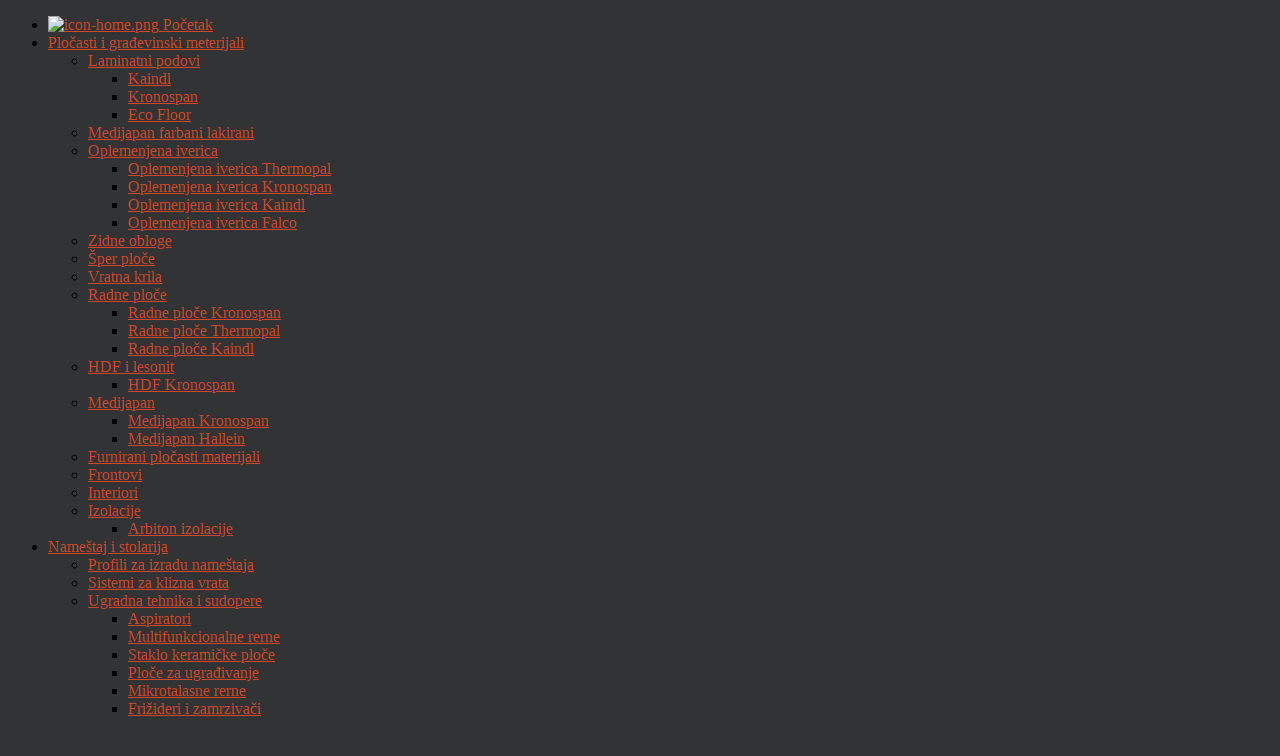

--- FILE ---
content_type: text/html; charset=utf-8
request_url: http://ljubovija.com/name%C5%A1taj-i-stolarija/okov-za-name%C5%A1taj-i-kuhinje/klap-%C5%A1arke
body_size: 26009
content:
<!DOCTYPE html PUBLIC "-//W3C//DTD XHTML 1.0 Transitional//EN" "http://www.w3.org/TR/xhtml1/DTD/xhtml1-transitional.dtd">
<html xmlns="http://www.w3.org/1999/xhtml" xml:lang="sr-yu" lang="sr-yu" >
<head>
		<meta name="viewport" content="width=device-width, initial-scale=1.0">
		  <base href="http://ljubovija.com/name%C5%A1taj-i-stolarija/okov-za-name%C5%A1taj-i-kuhinje/klap-%C5%A1arke" />
  <meta http-equiv="content-type" content="text/html; charset=utf-8" />
  <meta name="generator" content="Joomla! - Open Source Content Management" />
  <title>Klap šarke</title>
  <link href="http://ljubovija.com/nameštaj-i-stolarija/okov-za-nameštaj-i-kuhinje/klap-šarke/product/listing" rel="canonical" />
  <link href="/templates/rt_ionosphere_responsive/favicon.ico" rel="shortcut icon" type="image/vnd.microsoft.icon" />
  <link rel="stylesheet" href="/media/com_hikashop/css/frontend_old.css?t=1405960594" type="text/css" />
  <link rel="stylesheet" href="/plugins/system/rokbox/assets/styles/rokbox.css" type="text/css" />
  <link rel="stylesheet" href="/libraries/gantry/css/gantry.css" type="text/css" />
  <link rel="stylesheet" href="/libraries/gantry/css/joomla.css" type="text/css" />
  <link rel="stylesheet" href="/templates/rt_ionosphere_responsive/css/joomla.css" type="text/css" />
  <link rel="stylesheet" href="/libraries/gantry/css/grid-responsive.css" type="text/css" />
  <link rel="stylesheet" href="/templates/rt_ionosphere_responsive/css/background-dark.css" type="text/css" />
  <link rel="stylesheet" href="/templates/rt_ionosphere_responsive/css/body-light.css" type="text/css" />
  <link rel="stylesheet" href="/templates/rt_ionosphere_responsive/css/accents.css" type="text/css" />
  <link rel="stylesheet" href="/templates/rt_ionosphere_responsive/css/responsive.css" type="text/css" />
  <link rel="stylesheet" href="/templates/rt_ionosphere_responsive/css/typography.css" type="text/css" />
  <link rel="stylesheet" href="/templates/rt_ionosphere_responsive/css/extensions.css" type="text/css" />
  <link rel="stylesheet" href="/templates/rt_ionosphere_responsive/css/demo-styles.css" type="text/css" />
  <link rel="stylesheet" href="/templates/rt_ionosphere_responsive/css/template.css" type="text/css" />
  <link rel="stylesheet" href="/templates/rt_ionosphere_responsive/css/template-webkit.css" type="text/css" />
  <link rel="stylesheet" href="/templates/rt_ionosphere_responsive/css/fusionmenu.css" type="text/css" />
  <link rel="stylesheet" href="/modules/mod_skype_status/assets/css/style.css" type="text/css" />
<link href='/plugins/system/plugin_googlemap3/plugin_googlemap3.css.php' rel='stylesheet' type='text/css' />

  <style type="text/css">

#hikashop_category_information_menu_299 div.hikashop_subcontainer,#hikashop_category_information_menu_299 div.hikashop_subcontainer span {
	text-align:center;
}
#hikashop_category_information_menu_299 div.hikashop_container {
	text-align:center;
}
			
#hikashop_category_information_menu_299 div.hikashop_container {
	margin:0px 0px;
}
#hikashop_category_information_menu_299 div.hikashop_category,#hikashop_category_information_menu_299 div.hikashop_product{
	float:left;
}
.readon, #rt-top-surround, .menutop li.root:hover > .item .item-border, .menutop li.root.f-mainparent-itemfocus > .item .item-border, .menutop li.root.active > .item .item-border, .rt-splitmenu .menutop li:hover > .item .item-border, .rt-splitmenu .menutop li.active > .item .item-border, .component-content .rt-article-icons .icon, .component-content .rt-article-icons.no-icons ul li.edit-icon a, .totop-block #gantry-totop:hover, #rt-accessibility a, .box2 .rt-block, .component-content .rt-article-icons .print-icon a, .component-content .rt-article-icons .email-icon a, .component-content .rt-article-icons .edit-icon a, #rt-main-container .module-content ul.menu > li.active > a, #rt-main-container .module-content ul.menu > li:hover > a, .title2 .module-surround .module-border, .title4 .module-title, .layout-slideshow .sprocket-features-pagination li.active, .sprocket-headlines-navigation .arrow,.sprocket-lists ul li.active .sprocket-lists-title, .sprocket-lists .sprocket-lists-pagination ul li.active {background-color:#CF4725;}
a, body #rt-main .module-content .menu li li > a, body #rt-main .module-content ul.menu li li.active > .item span, body #rt-main .module-content ul.menu li.parent li .item:hover span, body #rt-main .module-content ul.menu li li .separator, .item-title, .box3 a:hover, #rt-top-surround .box7 a, .style-panel-toggle:hover, ul.autocompleter-choices span.autocompleter-queried, #rt-main-container .rt-splitmenu .rt-menubar li li > a {color:#CF4725;}
#rt-accessibility a, .rt-joomla .contact .inputbox:focus, #com-form-login .inputbox:focus, #josForm .inputbox:focus, .search_result .inputbox:focus, .inputbox:focus, textarea:focus, #form-login .inputbox:focus, #com-form-login .inputbox:focus, #josForm .inputbox:focus, .component-block .inputbox:focus, .component-block #form-login .inputbox:focus, .component-block #com-form-login .inputbox:focus, .component-block #josForm .inputbox:focus, .component-block .component-content .search_result .inputbox:focus, .component-block .component-content .contact .inputbox:focus, .component-block .component-content .user input#email:focus, .component-block .component-content .user input#name:focus, .component-block .component-content .user input#username:focus, .component-block .component-content .user input#password:focus, .component-block .component-content .user input#passwd:focus, .component-block .component-content .user input#password2:focus, .rt-joomla .contact input.required:focus, .rt-joomla .contact textarea.required:focus, .rt-joomla .user .inputbox:focus {border: 1px solid #CF4725;}
.menutop > .fusion-js-subs > .fusion-submenu-wrapper.level2 .rt-arrow-pointer {border-top-color:#323335;}
.component-block .inputbox:focus, .component-block textarea:focus, .inputbox:focus, textarea:focus, .rt-joomla .contact input.required:focus, .rt-joomla .contact textarea.required:focus, .rt-joomla .user .inputbox:focus {box-shadow: inset 0 1px 3px rgba(207,71,37,0.6), 0 0 8px rgba(207,71,37,0.6);}
body ul.circle-checkmark li:before, body ul.square-checkmark li:before, body ul.checkmark li:after, body ul.triangle-small li:after, body ul.triangle li:after, body ul.triangle-large li:after, body ul.circle-small li:after, body ul.circle li:after, body ul.circle-large li:after {border-color:#CF4725;}
.layout-slideshow .sprocket-features-pagination li.active:before {border-right-color:#CF4725;}
.layout-top .sprocket-tabs-nav li.active {border-bottom-color:#CF4725;}
.layout-bottom .sprocket-tabs-nav li.active {border-top-color:#CF4725;}
.layout-left .sprocket-tabs-nav li.active {border-right-color:#CF4725;}
.layout-right .sprocket-tabs-nav li.active {border-left-color:#CF4725;}
body, .box4 .rt-block, #rt-footer, #rt-copyright, .pattern-item, .component-block .box1 .module-surround {background-color:#323335;}
.component-block a, #rt-content-bottom a, #rt-content-top a {color:#CF4725;}
.component-block .readon, #rt-content-bottom .readon, #rt-content-top .readon {background-color:#CF4725;}
#rt-main-container {background-color:#4b4c4f;}
.title3 .module-title {background-color:#3e4042;}
.sprocket-bottom-gradient {background: linear-gradient(bottom, rgba(75,76,79,1) 0%, rgba(75,76,79,0) 100%); background: -webkit-linear-gradient(bottom, rgba(75,76,79,1) 0%, rgba(75,76,79,0) 100%);}
body #logo-inner {width:233px;height:46px;}
  </style>
  
<script type='text/javascript' src='http://maps.google.com/maps/api/js?v=3&amp;language=sr-YU&amp;libraries=places&amp;sensor=false'></script>
<script src="/media/com_hikashop/js/hikashop.js?v=232" type="text/javascript"></script>
  <script src="/media/system/js/mootools-core.js" type="text/javascript"></script>
  <script src="/media/jui/js/jquery.min.js" type="text/javascript"></script>
  <script src="/media/jui/js/jquery-noconflict.js" type="text/javascript"></script>
  <script src="/media/jui/js/jquery-migrate.min.js" type="text/javascript"></script>
  <script src="/media/system/js/core.js" type="text/javascript"></script>
  <script src="/media/system/js/mootools-more.js" type="text/javascript"></script>
  <script src="/plugins/system/rokbox/assets/js/rokbox.js" type="text/javascript"></script>
  <script src="/libraries/gantry/js/gantry-totop.js" type="text/javascript"></script>
  <script src="/libraries/gantry/js/gantry-inputs.js" type="text/javascript"></script>
  <script src="/libraries/gantry/js/browser-engines.js" type="text/javascript"></script>
  <script src="/modules/mod_roknavmenu/themes/fusion/js/fusion.js" type="text/javascript"></script>
  <script src="/modules/mod_rokajaxsearch/js/rokajaxsearch.js" type="text/javascript"></script>
  <script src="/modules/mod_skype_status/assets/js/jquery.cookie.js" type="text/javascript"></script>
<script type='text/javascript' src='http://www.google.com/jsapi?key='></script>
<script type='text/javascript' src='http://www.google.com/uds/?file=earth&amp;v=1'></script>
<script type='text/javascript' src='/media/plugin_googlemap3/site/googleearthv3/googleearth.js'></script>
<script type='text/javascript' src='/media/plugin_googlemap3/site/googlemaps/googlemapsv3.js'></script>




  <script type="text/javascript">
if (typeof RokBoxSettings == 'undefined') RokBoxSettings = {pc: '100'};InputsExclusion.push('.content_vote','#rt-popup','#rt-popuplogin','#vmMainPage','#community-wrap')            window.addEvent('domready', function() {
                new Fusion('ul.menutop', {
                    pill: 0,
                    effect: 'slide and fade',
                    opacity:  1,
                    hideDelay:  500,
                    centered:  0,
                    tweakInitial: {'x': -8, 'y': -10},
                    tweakSubsequent: {'x':  -8, 'y':  -11},
                    tweakSizes: {'width': 18, 'height': 20},
                    menuFx: {duration:  300, transition: Fx.Transitions.Circ.easeOut},
                    pillFx: {duration:  400, transition: Fx.Transitions.Back.easeOut}
                });
            });
            

			window.addEvent('domready', function(){
				document.getElements('[data-rt-menu-mobile]').addEvent('change', function(){
					window.location.href = this.value;
				});
			});window.addEvent((window.webkit) ? 'load' : 'domready', function() {
				window.rokajaxsearch = new RokAjaxSearch({
					'results': 'Rezultati',
					'close': '',
					'websearch': 0,
					'blogsearch': 0,
					'imagesearch': 0,
					'videosearch': 0,
					'imagesize': 'MEDIUM',
					'safesearch': 'MODERATE',
					'search': 'Pretraga...',
					'readmore': 'Read more...',
					'noresults': 'Nema rezultata',
					'advsearch': 'Kompletna pretraga',
					'page': 'Strana',
					'page_of': 'od',
					'searchlink': 'http://ljubovija.com/index.php?option=com_search&amp;view=search&amp;tmpl=component',
					'advsearchlink': 'http://ljubovija.com/index.php?option=com_search&amp;view=search',
					'uribase': 'http://ljubovija.com/',
					'limit': '20',
					'perpage': '5',
					'ordering': 'newest',
					'phrase': 'all',
					'hidedivs': '',
					'includelink': 1,
					'viewall': 'Prikaži sve rezultate',
					'estimated': 'estimated',
					'showestimated': 1,
					'showpagination': 1,
					'showcategory': 1,
					'showreadmore': 0,
					'showdescription': 0
				});
			});
  </script>
</head>
	<body  class="accent-overlay-dark body-overlay-light bg-overlay-dark bg-pattern-wood headerwidth-full font-family-trebuchet font-size-is-default logo-text-1 logo-icon-1 menu-type-fusionmenu layout-mode-responsive inputstyling-enabled-1 typography-style-light col12 option-com-hikashop menu-klap-šarke ">
					<div id="rt-top-surround"><div id="rt-top-surround2">
								<div id="rt-drawer">
										<div class="rt-container">
																	<div class="clear"></div>
										</div>
									</div>
																<div id="rt-header">
										<div class="rt-container">
											<div class="rt-grid-5 rt-alpha">
    		<div class="rt-block logo-block">
                            <a href="/" id="rt-logo"><span id="logo-icon"></span><span id="logo-inner"></span></a>
                    </div>
	    
</div>
<div class="rt-grid-7 rt-omega">
    
</div>
						<div class="clear"></div>
										</div>
									</div>
							</div></div>
						<div id="rt-navigation"><div id="rt-navigation2">
								<div class="rt-container">
									
<div class="rt-grid-12 rt-alpha rt-omega">
    	<div class="rt-block menu-block">
		<div class="nopill">
<div class="rt-menubar fusionmenu">
    <ul class="menutop level1 " >
                        <li class="item101 root" >
                        	                <a class="orphan item image" href="/"  >
                    <span>
                                            <img src="/templates/rt_ionosphere_responsive/images/icons/icon-home.png" alt="icon-home.png" />
                                        Početak                                                            </span>
                    <span class="item-border"></span>
                </a>
            
                    </li>
                                <li class="item205 parent root" >
                        	                <a class="daddy item bullet" href="/pločasti-i-građevinski-meterijali"  >
                    <span>
                                        Pločasti i građevinski meterijali                                                            <span class="daddyicon"></span>
                                        </span>
                    <span class="item-border"></span>
                </a>
            
                                                <div class="fusion-submenu-wrapper level2 " style="width:250pxpx;">
                        <div class="rt-arrow-pointer"></div>
                        
                        <ul class="level2" style="width:250px;">
                                                                                                        <li class="item206 parent" >
                        	                <a class="daddy item bullet" href="/pločasti-i-građevinski-meterijali/laminatni-podovi"  >
                    <span>
                                        Laminatni podovi                                                            </span>
                    <span class="item-border"></span>
                </a>
            
                                                <div class="fusion-submenu-wrapper level3 " style="width:180px;">
                        <div class="rt-arrow-pointer"></div>
                        
                        <ul class="level3" style="width:180px;">
                                                                                                        <li class="item257" >
                        	                <a class="orphan item bullet" href="/pločasti-i-građevinski-meterijali/laminatni-podovi/kaindl"  >
                    <span>
                                        Kaindl                                                            </span>
                    <span class="item-border"></span>
                </a>
            
                    </li>
                                                                                                                                                <li class="item258" >
                        	                <a class="orphan item bullet" href="/pločasti-i-građevinski-meterijali/laminatni-podovi/kronospan"  >
                    <span>
                                        Kronospan                                                            </span>
                    <span class="item-border"></span>
                </a>
            
                    </li>
                                                                                                                                                <li class="item259" >
                        	                <a class="orphan item bullet" href="/pločasti-i-građevinski-meterijali/laminatni-podovi/eco-floor"  >
                    <span>
                                        Eco Floor                                                            </span>
                    <span class="item-border"></span>
                </a>
            
                    </li>
                                                                                            </ul>

                                                <div class="drop-bot"></div>
                    </div>
                                    </li>
                                                                                                                                                <li class="item207" >
                        	                <a class="orphan item bullet" href="/pločasti-i-građevinski-meterijali/medijapan-farbani-lakirani"  >
                    <span>
                                        Medijapan farbani lakirani                                                            </span>
                    <span class="item-border"></span>
                </a>
            
                    </li>
                                                                                                                                                <li class="item248 parent" >
                        	                <a class="daddy item bullet" href="/pločasti-i-građevinski-meterijali/oplemenjena-iverica"  >
                    <span>
                                        Oplemenjena iverica                                                            </span>
                    <span class="item-border"></span>
                </a>
            
                                                <div class="fusion-submenu-wrapper level3 " style="width:250px;">
                        <div class="rt-arrow-pointer"></div>
                        
                        <ul class="level3" style="width:250px;">
                                                                                                        <li class="item260" >
                        	                <a class="orphan item bullet" href="/pločasti-i-građevinski-meterijali/oplemenjena-iverica/oplemenjena-iverica-thermopal"  >
                    <span>
                                        Oplemenjena iverica Thermopal                                                            </span>
                    <span class="item-border"></span>
                </a>
            
                    </li>
                                                                                                                                                <li class="item261" >
                        	                <a class="orphan item bullet" href="/pločasti-i-građevinski-meterijali/oplemenjena-iverica/oplemenjena-iverica-kronospan"  >
                    <span>
                                        Oplemenjena iverica Kronospan                                                            </span>
                    <span class="item-border"></span>
                </a>
            
                    </li>
                                                                                                                                                <li class="item262" >
                        	                <a class="orphan item bullet" href="/pločasti-i-građevinski-meterijali/oplemenjena-iverica/oplemenjena-iverica-kaindl"  >
                    <span>
                                        Oplemenjena iverica Kaindl                                                            </span>
                    <span class="item-border"></span>
                </a>
            
                    </li>
                                                                                                                                                <li class="item263" >
                        	                <a class="orphan item bullet" href="/pločasti-i-građevinski-meterijali/oplemenjena-iverica/oplemenjena-iverica-falco"  >
                    <span>
                                        Oplemenjena iverica Falco                                                            </span>
                    <span class="item-border"></span>
                </a>
            
                    </li>
                                                                                            </ul>

                                                <div class="drop-bot"></div>
                    </div>
                                    </li>
                                                                                                                                                <li class="item249" >
                        	                <a class="orphan item bullet" href="/pločasti-i-građevinski-meterijali/zidne-obloge"  >
                    <span>
                                        Zidne obloge                                                            </span>
                    <span class="item-border"></span>
                </a>
            
                    </li>
                                                                                                                                                <li class="item250" >
                        	                <a class="orphan item bullet" href="/pločasti-i-građevinski-meterijali/sper-ploče"  >
                    <span>
                                        Šper ploče                                                            </span>
                    <span class="item-border"></span>
                </a>
            
                    </li>
                                                                                                                                                <li class="item251" >
                        	                <a class="orphan item bullet" href="/pločasti-i-građevinski-meterijali/vratna-krila"  >
                    <span>
                                        Vratna krila                                                            </span>
                    <span class="item-border"></span>
                </a>
            
                    </li>
                                                                                                                                                <li class="item252 parent" >
                        	                <a class="daddy item bullet" href="/pločasti-i-građevinski-meterijali/radne-ploče"  >
                    <span>
                                        Radne ploče                                                            </span>
                    <span class="item-border"></span>
                </a>
            
                                                <div class="fusion-submenu-wrapper level3 " style="width:180px;">
                        <div class="rt-arrow-pointer"></div>
                        
                        <ul class="level3" style="width:180px;">
                                                                                                        <li class="item264" >
                        	                <a class="orphan item bullet" href="/pločasti-i-građevinski-meterijali/radne-ploče/radne-ploče-kronospan"  >
                    <span>
                                        Radne ploče Kronospan                                                            </span>
                    <span class="item-border"></span>
                </a>
            
                    </li>
                                                                                                                                                <li class="item265" >
                        	                <a class="orphan item bullet" href="/pločasti-i-građevinski-meterijali/radne-ploče/radne-ploče-thermopal"  >
                    <span>
                                        Radne ploče Thermopal                                                            </span>
                    <span class="item-border"></span>
                </a>
            
                    </li>
                                                                                                                                                <li class="item266" >
                        	                <a class="orphan item bullet" href="/pločasti-i-građevinski-meterijali/radne-ploče/radne-ploče-kaindl"  >
                    <span>
                                        Radne ploče Kaindl                                                            </span>
                    <span class="item-border"></span>
                </a>
            
                    </li>
                                                                                            </ul>

                                                <div class="drop-bot"></div>
                    </div>
                                    </li>
                                                                                                                                                <li class="item253 parent" >
                        	                <a class="daddy item bullet" href="/pločasti-i-građevinski-meterijali/hdf-i-lesonit"  >
                    <span>
                                        HDF i lesonit                                                            </span>
                    <span class="item-border"></span>
                </a>
            
                                                <div class="fusion-submenu-wrapper level3 " style="width:180px;">
                        <div class="rt-arrow-pointer"></div>
                        
                        <ul class="level3" style="width:180px;">
                                                                                                        <li class="item267" >
                        	                <a class="orphan item bullet" href="/pločasti-i-građevinski-meterijali/hdf-i-lesonit/hdf-kronospan"  >
                    <span>
                                        HDF Kronospan                                                            </span>
                    <span class="item-border"></span>
                </a>
            
                    </li>
                                                                                            </ul>

                                                <div class="drop-bot"></div>
                    </div>
                                    </li>
                                                                                                                                                <li class="item254 parent" >
                        	                <a class="daddy item bullet" href="/pločasti-i-građevinski-meterijali/medijapan"  >
                    <span>
                                        Medijapan                                                            </span>
                    <span class="item-border"></span>
                </a>
            
                                                <div class="fusion-submenu-wrapper level3 " style="width:180px;">
                        <div class="rt-arrow-pointer"></div>
                        
                        <ul class="level3" style="width:180px;">
                                                                                                        <li class="item268" >
                        	                <a class="orphan item bullet" href="/pločasti-i-građevinski-meterijali/medijapan/medijapan-kronospan"  >
                    <span>
                                        Medijapan Kronospan                                                            </span>
                    <span class="item-border"></span>
                </a>
            
                    </li>
                                                                                                                                                <li class="item269" >
                        	                <a class="orphan item bullet" href="/pločasti-i-građevinski-meterijali/medijapan/medijapan-hallein"  >
                    <span>
                                        Medijapan Hallein                                                            </span>
                    <span class="item-border"></span>
                </a>
            
                    </li>
                                                                                            </ul>

                                                <div class="drop-bot"></div>
                    </div>
                                    </li>
                                                                                                                                                <li class="item255" >
                        	                <a class="orphan item bullet" href="/pločasti-i-građevinski-meterijali/furnirani-pločasti-materijali"  >
                    <span>
                                        Furnirani pločasti materijali                                                            </span>
                    <span class="item-border"></span>
                </a>
            
                    </li>
                                                                                                                                                <li class="item256" >
                        	                <a class="orphan item bullet" href="/pločasti-i-građevinski-meterijali/frontovi"  >
                    <span>
                                        Frontovi                                                            </span>
                    <span class="item-border"></span>
                </a>
            
                    </li>
                                                                                                                                                <li class="item270" >
                        	                <a class="orphan item bullet" href="/pločasti-i-građevinski-meterijali/interiori"  >
                    <span>
                                        Interiori                                                            </span>
                    <span class="item-border"></span>
                </a>
            
                    </li>
                                                                                                                                                <li class="item271 parent" >
                        	                <a class="daddy item bullet" href="/pločasti-i-građevinski-meterijali/izolacije"  >
                    <span>
                                        Izolacije                                                            </span>
                    <span class="item-border"></span>
                </a>
            
                                                <div class="fusion-submenu-wrapper level3 " style="width:180px;">
                        <div class="rt-arrow-pointer"></div>
                        
                        <ul class="level3" style="width:180px;">
                                                                                                        <li class="item272" >
                        	                <a class="orphan item bullet" href="/pločasti-i-građevinski-meterijali/izolacije/arbiton-izolacije"  >
                    <span>
                                        Arbiton izolacije                                                            </span>
                    <span class="item-border"></span>
                </a>
            
                    </li>
                                                                                            </ul>

                                                <div class="drop-bot"></div>
                    </div>
                                    </li>
                                                                                            </ul>

                                                <div class="drop-bot"></div>
                    </div>
                                    </li>
                                <li class="item208 parent active root" >
                        	                <a class="daddy item bullet" href="/nameštaj-i-stolarija"  >
                    <span>
                                        Nameštaj i stolarija                                                            <span class="daddyicon"></span>
                                        </span>
                    <span class="item-border"></span>
                </a>
            
                                                <div class="fusion-submenu-wrapper level2 " style="width:250px;">
                        <div class="rt-arrow-pointer"></div>
                        
                        <ul class="level2" style="width:250px;">
                                                                                                        <li class="item209" >
                        	                <a class="orphan item bullet" href="/nameštaj-i-stolarija/profili-za-izradu-nameštaja"  >
                    <span>
                                        Profili za izradu nameštaja                                                            </span>
                    <span class="item-border"></span>
                </a>
            
                    </li>
                                                                                                                                                <li class="item273" >
                        	                <a class="orphan item bullet" href="/nameštaj-i-stolarija/sistemi-za-klizna-vrata"  >
                    <span>
                                        Sistemi za klizna vrata                                                            </span>
                    <span class="item-border"></span>
                </a>
            
                    </li>
                                                                                                                                                <li class="item278 parent" >
                        	                <a class="daddy item bullet" href="/nameštaj-i-stolarija/ugradna-tehnika-i-sudopere"  >
                    <span>
                                        Ugradna tehnika i sudopere                                                            </span>
                    <span class="item-border"></span>
                </a>
            
                                                <div class="fusion-submenu-wrapper level3 " style="width:180px;">
                        <div class="rt-arrow-pointer"></div>
                        
                        <ul class="level3" style="width:180px;">
                                                                                                        <li class="item279" >
                        	                <a class="orphan item bullet" href="/nameštaj-i-stolarija/ugradna-tehnika-i-sudopere/aspiratori"  >
                    <span>
                                        Aspiratori                                                            </span>
                    <span class="item-border"></span>
                </a>
            
                    </li>
                                                                                                                                                <li class="item280" >
                        	                <a class="orphan item bullet" href="/nameštaj-i-stolarija/ugradna-tehnika-i-sudopere/multifunkcionalne-rerne"  >
                    <span>
                                        Multifunkcionalne rerne                                                            </span>
                    <span class="item-border"></span>
                </a>
            
                    </li>
                                                                                                                                                <li class="item281" >
                        	                <a class="orphan item bullet" href="/nameštaj-i-stolarija/ugradna-tehnika-i-sudopere/staklo-keramičke-ploče"  >
                    <span>
                                        Staklo keramičke ploče                                                            </span>
                    <span class="item-border"></span>
                </a>
            
                    </li>
                                                                                                                                                <li class="item282" >
                        	                <a class="orphan item bullet" href="/nameštaj-i-stolarija/ugradna-tehnika-i-sudopere/ploče-za-ugrađivanje"  >
                    <span>
                                        Ploče za ugrađivanje                                                            </span>
                    <span class="item-border"></span>
                </a>
            
                    </li>
                                                                                                                                                <li class="item283" >
                        	                <a class="orphan item bullet" href="/nameštaj-i-stolarija/ugradna-tehnika-i-sudopere/mikrotalasne-rerne"  >
                    <span>
                                        Mikrotalasne rerne                                                            </span>
                    <span class="item-border"></span>
                </a>
            
                    </li>
                                                                                                                                                <li class="item284" >
                        	                <a class="orphan item bullet" href="/nameštaj-i-stolarija/ugradna-tehnika-i-sudopere/frižideri-i-zamrzivači"  >
                    <span>
                                        Frižideri i zamrzivači                                                            </span>
                    <span class="item-border"></span>
                </a>
            
                    </li>
                                                                                                                                                <li class="item285" >
                        	                <a class="orphan item bullet" href="/nameštaj-i-stolarija/ugradna-tehnika-i-sudopere/mašine-za-pranje-sudova"  >
                    <span>
                                        Mašine za pranje sudova                                                            </span>
                    <span class="item-border"></span>
                </a>
            
                    </li>
                                                                                                                                                <li class="item286" >
                        	                <a class="orphan item bullet" href="/nameštaj-i-stolarija/ugradna-tehnika-i-sudopere/mašine-za-pranje-veša"  >
                    <span>
                                        Mašine za pranje veša                                                            </span>
                    <span class="item-border"></span>
                </a>
            
                    </li>
                                                                                                                                                <li class="item287" >
                        	                <a class="orphan item bullet" href="/nameštaj-i-stolarija/ugradna-tehnika-i-sudopere/sudopere-i-oprema"  >
                    <span>
                                        Sudopere i oprema                                                            </span>
                    <span class="item-border"></span>
                </a>
            
                    </li>
                                                                                                                                                <li class="item288" >
                        	                <a class="orphan item bullet" href="/nameštaj-i-stolarija/ugradna-tehnika-i-sudopere/hidro-dispozeri"  >
                    <span>
                                        Hidro dispozeri                                                            </span>
                    <span class="item-border"></span>
                </a>
            
                    </li>
                                                                                                                                                <li class="item289" >
                        	                <a class="orphan item bullet" href="/nameštaj-i-stolarija/ugradna-tehnika-i-sudopere/ugradni-tosteri"  >
                    <span>
                                        Ugradni tosteri                                                            </span>
                    <span class="item-border"></span>
                </a>
            
                    </li>
                                                                                                                                                <li class="item290" >
                        	                <a class="orphan item bullet" href="/nameštaj-i-stolarija/ugradna-tehnika-i-sudopere/sistemi-za-seckanje"  >
                    <span>
                                        Sistemi za seckanje                                                            </span>
                    <span class="item-border"></span>
                </a>
            
                    </li>
                                                                                            </ul>

                                                <div class="drop-bot"></div>
                    </div>
                                    </li>
                                                                                                                                                <li class="item291 parent active" >
                        	                <a class="daddy item bullet" href="/nameštaj-i-stolarija/okov-za-nameštaj-i-kuhinje"  >
                    <span>
                                        Okov za nameštaj i kuhinje                                                            </span>
                    <span class="item-border"></span>
                </a>
            
                                                <div class="fusion-submenu-wrapper level3 " style="width:200px;">
                        <div class="rt-arrow-pointer"></div>
                        
                        <ul class="level3" style="width:200px;">
                                                                                                        <li class="item292" >
                        	                <a class="orphan item bullet" href="/nameštaj-i-stolarija/okov-za-nameštaj-i-kuhinje/oprema-za-plakare"  >
                    <span>
                                        Oprema za plakare                                                            </span>
                    <span class="item-border"></span>
                </a>
            
                    </li>
                                                                                                                                                <li class="item293" >
                        	                <a class="orphan item bullet" href="/nameštaj-i-stolarija/okov-za-nameštaj-i-kuhinje/bravice-i-zatvarači"  >
                    <span>
                                        Bravice i zatvarači                                                            </span>
                    <span class="item-border"></span>
                </a>
            
                    </li>
                                                                                                                                                <li class="item294" >
                        	                <a class="orphan item bullet" href="/nameštaj-i-stolarija/okov-za-nameštaj-i-kuhinje/klizači-i-stranice-za-fioke"  >
                    <span>
                                        Klizači i stranice za fioke                                                            </span>
                    <span class="item-border"></span>
                </a>
            
                    </li>
                                                                                                                                                <li class="item295" >
                        	                <a class="orphan item bullet" href="/nameštaj-i-stolarija/okov-za-nameštaj-i-kuhinje/oprema-za-kuhinje"  >
                    <span>
                                        Oprema za kuhinje                                                            </span>
                    <span class="item-border"></span>
                </a>
            
                    </li>
                                                                                                                                                <li class="item296" >
                        	                <a class="orphan item bullet" href="/nameštaj-i-stolarija/okov-za-nameštaj-i-kuhinje/razno"  >
                    <span>
                                        Razno                                                            </span>
                    <span class="item-border"></span>
                </a>
            
                    </li>
                                                                                                                                                <li class="item297" >
                        	                <a class="orphan item bullet" href="/nameštaj-i-stolarija/okov-za-nameštaj-i-kuhinje/ručice"  >
                    <span>
                                        Ručice                                                            </span>
                    <span class="item-border"></span>
                </a>
            
                    </li>
                                                                                                                                                <li class="item298" >
                        	                <a class="orphan item bullet" href="/nameštaj-i-stolarija/okov-za-nameštaj-i-kuhinje/kuke-za-garderobu-čiviluci"  >
                    <span>
                                        Kuke za garderobu (čiviluci)                                                            </span>
                    <span class="item-border"></span>
                </a>
            
                    </li>
                                                                                                                                                <li class="item299 active" >
                        	                <a class="orphan item bullet" href="/nameštaj-i-stolarija/okov-za-nameštaj-i-kuhinje/klap-šarke"  >
                    <span>
                                        Klap šarke                                                            </span>
                    <span class="item-border"></span>
                </a>
            
                    </li>
                                                                                                                                                <li class="item300" >
                        	                <a class="orphan item bullet" href="/nameštaj-i-stolarija/okov-za-nameštaj-i-kuhinje/sistemi-za-spajanje"  >
                    <span>
                                        Sistemi za spajanje                                                            </span>
                    <span class="item-border"></span>
                </a>
            
                    </li>
                                                                                                                                                <li class="item301" >
                        	                <a class="orphan item bullet" href="/nameštaj-i-stolarija/okov-za-nameštaj-i-kuhinje/stakleni-i-žičani-elementi"  >
                    <span>
                                        Stakleni i žičani elementi                                                            </span>
                    <span class="item-border"></span>
                </a>
            
                    </li>
                                                                                            </ul>

                                                <div class="drop-bot"></div>
                    </div>
                                    </li>
                                                                                                                                                <li class="item302 parent" >
                        	                <a class="daddy item bullet" href="/nameštaj-i-stolarija/okov-za-stolariju"  >
                    <span>
                                        Okov za stolariju                                                            </span>
                    <span class="item-border"></span>
                </a>
            
                                                <div class="fusion-submenu-wrapper level3 " style="width:200px;">
                        <div class="rt-arrow-pointer"></div>
                        
                        <ul class="level3" style="width:200px;">
                                                                                                        <li class="item303" >
                        	                <a class="orphan item bullet" href="/nameštaj-i-stolarija/okov-za-stolariju/kvake"  >
                    <span>
                                        Kvake                                                            </span>
                    <span class="item-border"></span>
                </a>
            
                    </li>
                                                                                                                                                <li class="item304" >
                        	                <a class="orphan item bullet" href="/nameštaj-i-stolarija/okov-za-stolariju/brave"  >
                    <span>
                                        Brave                                                            </span>
                    <span class="item-border"></span>
                </a>
            
                    </li>
                                                                                                                                                <li class="item305" >
                        	                <a class="orphan item bullet" href="/nameštaj-i-stolarija/okov-za-stolariju/ulošci-brava-cilindri"  >
                    <span>
                                        Ulošci brava (cilindri)                                                            </span>
                    <span class="item-border"></span>
                </a>
            
                    </li>
                                                                                            </ul>

                                                <div class="drop-bot"></div>
                    </div>
                                    </li>
                                                                                                                                                <li class="item306" >
                        	                <a class="orphan item bullet" href="/nameštaj-i-stolarija/rolo-sistemi"  >
                    <span>
                                        Rolo sistemi                                                            </span>
                    <span class="item-border"></span>
                </a>
            
                    </li>
                                                                                            </ul>

                                                <div class="drop-bot"></div>
                    </div>
                                    </li>
                                <li class="item210 parent root" >
                        	                <a class="daddy item bullet" href="/dekoracije-i-rasveta"  >
                    <span>
                                        Dekoracije i rasveta                                                            <span class="daddyicon"></span>
                                        </span>
                    <span class="item-border"></span>
                </a>
            
                                                <div class="fusion-submenu-wrapper level2 " style="width:250px;">
                        <div class="rt-arrow-pointer"></div>
                        
                        <ul class="level2" style="width:250px;">
                                                                                                        <li class="item307 parent" >
                        	                <a class="daddy item bullet" href="/dekoracije-i-rasveta/stiroporne-lajsne"  >
                    <span>
                                        Stiroporne lajsne                                                            </span>
                    <span class="item-border"></span>
                </a>
            
                                                <div class="fusion-submenu-wrapper level3 " style="width:180px;">
                        <div class="rt-arrow-pointer"></div>
                        
                        <ul class="level3" style="width:180px;">
                                                                                                        <li class="item308" >
                        	                <a class="orphan item bullet" href="/dekoracije-i-rasveta/stiroporne-lajsne/lajsne-dekori"  >
                    <span>
                                        Lajsne (dekori)                                                            </span>
                    <span class="item-border"></span>
                </a>
            
                    </li>
                                                                                                                                                <li class="item309" >
                        	                <a class="orphan item bullet" href="/dekoracije-i-rasveta/stiroporne-lajsne/lajsne-galerija"  >
                    <span>
                                        Lajsne (galerija)                                                            </span>
                    <span class="item-border"></span>
                </a>
            
                    </li>
                                                                                            </ul>

                                                <div class="drop-bot"></div>
                    </div>
                                    </li>
                                                                                                                                                <li class="item310" >
                        	                <a class="orphan item bullet" href="/dekoracije-i-rasveta/stiroporni-plafoni"  >
                    <span>
                                        Stiroporni plafoni                                                            </span>
                    <span class="item-border"></span>
                </a>
            
                    </li>
                                                                                                                                                <li class="item311" >
                        	                <a class="orphan item bullet" href="/dekoracije-i-rasveta/aluminijumski-profili"  >
                    <span>
                                        Aluminijumski profili                                                            </span>
                    <span class="item-border"></span>
                </a>
            
                    </li>
                                                                                                                                                <li class="item312" >
                        	                <a class="orphan item bullet" href="/dekoracije-i-rasveta/pvc-profili"  >
                    <span>
                                        Pvc profili                                                            </span>
                    <span class="item-border"></span>
                </a>
            
                    </li>
                                                                                                                                                <li class="item313" >
                        	                <a class="orphan item bullet" href="/dekoracije-i-rasveta/rolo-zastori"  >
                    <span>
                                        Rolo zastori                                                            </span>
                    <span class="item-border"></span>
                </a>
            
                    </li>
                                                                                                                                                <li class="item314" >
                        	                <a class="orphan item bullet" href="/dekoracije-i-rasveta/drveni-profili"  >
                    <span>
                                        Drveni profili                                                            </span>
                    <span class="item-border"></span>
                </a>
            
                    </li>
                                                                                                                                                <li class="item315 parent" >
                        	                <a class="daddy item bullet" href="/dekoracije-i-rasveta/rasveta"  >
                    <span>
                                        Rasveta                                                            </span>
                    <span class="item-border"></span>
                </a>
            
                                                <div class="fusion-submenu-wrapper level3  columns2" style="width:400px;">
                        <div class="rt-arrow-pointer"></div>
                        
                        <ul class="level3" style="width:200px;">
                                                                                                        <li class="item316" >
                        	                <a class="orphan item bullet" href="/dekoracije-i-rasveta/rasveta/štedljive-sijalice"  >
                    <span>
                                        Štedljive sijalice                                                            </span>
                    <span class="item-border"></span>
                </a>
            
                    </li>
                                                                                                                                                <li class="item317" >
                        	                <a class="orphan item bullet" href="/dekoracije-i-rasveta/rasveta/brodske-lampe"  >
                    <span>
                                        Brodske lampe                                                            </span>
                    <span class="item-border"></span>
                </a>
            
                    </li>
                                                                                                                                                <li class="item318" >
                        	                <a class="orphan item bullet" href="/dekoracije-i-rasveta/rasveta/reflektori"  >
                    <span>
                                        Reflektori                                                            </span>
                    <span class="item-border"></span>
                </a>
            
                    </li>
                                                                                                                                                <li class="item319" >
                        	                <a class="orphan item bullet" href="/dekoracije-i-rasveta/rasveta/ostale-lampe"  >
                    <span>
                                        Ostale lampe                                                            </span>
                    <span class="item-border"></span>
                </a>
            
                    </li>
                                                                                                                                                <li class="item320" >
                        	                <a class="orphan item bullet" href="/dekoracije-i-rasveta/rasveta/baštenske-svetiljke"  >
                    <span>
                                        Baštenske svetiljke                                                            </span>
                    <span class="item-border"></span>
                </a>
            
                    </li>
                                                                                                                                                <li class="item321" >
                        	                <a class="orphan item bullet" href="/dekoracije-i-rasveta/rasveta/sijalice"  >
                    <span>
                                        Sijalice                                                            </span>
                    <span class="item-border"></span>
                </a>
            
                    </li>
                                                                                                                                                <li class="item322" >
                        	                <a class="orphan item bullet" href="/dekoracije-i-rasveta/rasveta/disko-rasveta-i-oprema"  >
                    <span>
                                        Disko rasveta i oprema                                                            </span>
                    <span class="item-border"></span>
                </a>
            
                    </li>
                                                                                                                                                <li class="item323" >
                        	                <a class="orphan item bullet" href="/dekoracije-i-rasveta/rasveta/led-rasveta-i-oprema"  >
                    <span>
                                        Led rasveta i oprema                                                            </span>
                    <span class="item-border"></span>
                </a>
            
                    </li>
                                                                                                                                                <li class="item324" >
                        	                <a class="orphan item bullet" href="/dekoracije-i-rasveta/rasveta/rasvetne-rozetne"  >
                    <span>
                                        Rasvetne rozetne                                                            </span>
                    <span class="item-border"></span>
                </a>
            
                    </li>
                                                                                                                                                <li class="item325" >
                        	                <a class="orphan item bullet" href="/dekoracije-i-rasveta/rasveta/fenjeri"  >
                    <span>
                                        Fenjeri                                                            </span>
                    <span class="item-border"></span>
                </a>
            
                    </li>
                                                                                                                                                <li class="item326" >
                        	                <a class="orphan item bullet" href="/dekoracije-i-rasveta/rasveta/nazidna-rasveta"  >
                    <span>
                                        Nazidna rasveta                                                            </span>
                    <span class="item-border"></span>
                </a>
            
                    </li>
                                                                                                                                                <li class="item327" >
                        	                <a class="orphan item bullet" href="/dekoracije-i-rasveta/rasveta/metal-halogeni-reflektori"  >
                    <span>
                                        Metal halogeni reflektori                                                            </span>
                    <span class="item-border"></span>
                </a>
            
                    </li>
                                                                                                                                                <li class="item328" >
                        	                <a class="orphan item bullet" href="/dekoracije-i-rasveta/rasveta/halogene-sijalice"  >
                    <span>
                                        Halogene sijalice                                                            </span>
                    <span class="item-border"></span>
                </a>
            
                    </li>
                                                                                            </ul>

                        
                        <ul class="level3" style="width:200px;">
                                                                                                        <li class="item329" >
                        	                <a class="orphan item bullet" href="/dekoracije-i-rasveta/rasveta/fluo-rasveta-i-oprema"  >
                    <span>
                                        Fluo rasveta i oprema                                                            </span>
                    <span class="item-border"></span>
                </a>
            
                    </li>
                                                                                                                                                <li class="item330" >
                        	                <a class="orphan item bullet" href="/dekoracije-i-rasveta/rasveta/ugradne-i-nadgradne-svetiljke"  >
                    <span>
                                        Ugradne i nadgradne svetiljke                                                            </span>
                    <span class="item-border"></span>
                </a>
            
                    </li>
                                                                                                                                                <li class="item331" >
                        	                <a class="orphan item bullet" href="/dekoracije-i-rasveta/rasveta/svetiljke-za-nužnu-rasvetu"  >
                    <span>
                                        Svetiljke za nužnu rasvetu                                                            </span>
                    <span class="item-border"></span>
                </a>
            
                    </li>
                                                                                                                                                <li class="item332" >
                        	                <a class="orphan item bullet" href="/dekoracije-i-rasveta/rasveta/stona-rasveta"  >
                    <span>
                                        Stona rasveta                                                            </span>
                    <span class="item-border"></span>
                </a>
            
                    </li>
                                                                                                                                                <li class="item333" >
                        	                <a class="orphan item bullet" href="/dekoracije-i-rasveta/rasveta/plafonska-i-viseća-rasveta"  >
                    <span>
                                        Plafonska i viseća rasveta                                                            </span>
                    <span class="item-border"></span>
                </a>
            
                    </li>
                                                                                                                                                <li class="item334" >
                        	                <a class="orphan item bullet" href="/dekoracije-i-rasveta/rasveta/spoljna-rasveta"  >
                    <span>
                                        Spoljna rasveta                                                            </span>
                    <span class="item-border"></span>
                </a>
            
                    </li>
                                                                                                                                                <li class="item335" >
                        	                <a class="orphan item bullet" href="/dekoracije-i-rasveta/rasveta/kancelarijska-rasveta"  >
                    <span>
                                        Kancelarijska rasveta                                                            </span>
                    <span class="item-border"></span>
                </a>
            
                    </li>
                                                                                                                                                <li class="item336" >
                        	                <a class="orphan item bullet" href="/dekoracije-i-rasveta/rasveta/vodootporne-svetiljke"  >
                    <span>
                                        Vodootporne svetiljke                                                            </span>
                    <span class="item-border"></span>
                </a>
            
                    </li>
                                                                                                                                                <li class="item337" >
                        	                <a class="orphan item bullet" href="/dekoracije-i-rasveta/rasveta/elektro-prigušnice-i-trafoi"  >
                    <span>
                                        Elektro prigušnice i trafoi                                                            </span>
                    <span class="item-border"></span>
                </a>
            
                    </li>
                                                                                                                                                <li class="item338" >
                        	                <a class="orphan item bullet" href="/dekoracije-i-rasveta/rasveta/nadgradni-i-ugradni-rasteri"  >
                    <span>
                                        Nadgradni i ugradni rasteri                                                            </span>
                    <span class="item-border"></span>
                </a>
            
                    </li>
                                                                                                                                                <li class="item339" >
                        	                <a class="orphan item bullet" href="/dekoracije-i-rasveta/rasveta/novogodišnji-ukrasi-i-rasveta"  >
                    <span>
                                        Novogodišnji ukrasi i rasveta                                                            </span>
                    <span class="item-border"></span>
                </a>
            
                    </li>
                                                                                                                                                <li class="item340" >
                        	                <a class="orphan item bullet" href="/dekoracije-i-rasveta/rasveta/spot-lampe"  >
                    <span>
                                        Spot lampe                                                            </span>
                    <span class="item-border"></span>
                </a>
            
                    </li>
                                                                                                                                                <li class="item341" >
                        	                <a class="orphan item bullet" href="/dekoracije-i-rasveta/rasveta/ekskluzivna-rasveta-luxury"  >
                    <span>
                                        Ekskluzivna rasveta Luxury                                                            </span>
                    <span class="item-border"></span>
                </a>
            
                    </li>
                                                                                            </ul>

                                                <div class="drop-bot"></div>
                    </div>
                                    </li>
                                                                                                                                                <li class="item343" >
                        	                <a class="orphan item bullet" href="/dekoracije-i-rasveta/pvc-podprozorske-daske"  >
                    <span>
                                        Pvc podprozorske daske                                                            </span>
                    <span class="item-border"></span>
                </a>
            
                    </li>
                                                                                                                                                <li class="item342" >
                        	                <a class="orphan item bullet" href="/dekoracije-i-rasveta/rozete-za-plafon"  >
                    <span>
                                        Rozete za plafon                                                            </span>
                    <span class="item-border"></span>
                </a>
            
                    </li>
                                                                                                                                                <li class="item344" >
                        	                <a class="orphan item bullet" href="/dekoracije-i-rasveta/aluminijumske-okapnice"  >
                    <span>
                                        Aluminijumske okapnice                                                            </span>
                    <span class="item-border"></span>
                </a>
            
                    </li>
                                                                                                                                                <li class="item345 parent" >
                        	                <a class="daddy item bullet" href="/dekoracije-i-rasveta/garnišne"  >
                    <span>
                                        Garnišne                                                            </span>
                    <span class="item-border"></span>
                </a>
            
                                                <div class="fusion-submenu-wrapper level3 " style="width:180px;">
                        <div class="rt-arrow-pointer"></div>
                        
                        <ul class="level3" style="width:180px;">
                                                                                                        <li class="item346" >
                        	                <a class="orphan item bullet" href="/dekoracije-i-rasveta/garnišne/inox"  >
                    <span>
                                        Inox                                                            </span>
                    <span class="item-border"></span>
                </a>
            
                    </li>
                                                                                                                                                <li class="item347" >
                        	                <a class="orphan item bullet" href="/dekoracije-i-rasveta/garnišne/eko-drvene-garnišne"  >
                    <span>
                                        Eko drvene garnišne                                                            </span>
                    <span class="item-border"></span>
                </a>
            
                    </li>
                                                                                                                                                <li class="item348" >
                        	                <a class="orphan item bullet" href="/dekoracije-i-rasveta/garnišne/top-garnišne-plafonjere"  >
                    <span>
                                        Top garnišne (plafonjere)                                                            </span>
                    <span class="item-border"></span>
                </a>
            
                    </li>
                                                                                                                                                <li class="item349" >
                        	                <a class="orphan item bullet" href="/dekoracije-i-rasveta/garnišne/vitražne-garnišne"  >
                    <span>
                                        Vitražne garnišne                                                            </span>
                    <span class="item-border"></span>
                </a>
            
                    </li>
                                                                                                                                                <li class="item350" >
                        	                <a class="orphan item bullet" href="/dekoracije-i-rasveta/garnišne/accessories"  >
                    <span>
                                        Accessories                                                            </span>
                    <span class="item-border"></span>
                </a>
            
                    </li>
                                                                                            </ul>

                                                <div class="drop-bot"></div>
                    </div>
                                    </li>
                                                                                                                                                <li class="item351" >
                        	                <a class="orphan item bullet" href="/dekoracije-i-rasveta/laminat-lajsne-medijapan"  >
                    <span>
                                        Laminat lajsne (medijapan)                                                            </span>
                    <span class="item-border"></span>
                </a>
            
                    </li>
                                                                                                                                                <li class="item352" >
                        	                <a class="orphan item bullet" href="/dekoracije-i-rasveta/laminat-lajsne-pvc"  >
                    <span>
                                        Laminat lajsne (pvc)                                                            </span>
                    <span class="item-border"></span>
                </a>
            
                    </li>
                                                                                            </ul>

                                                <div class="drop-bot"></div>
                    </div>
                                    </li>
                                <li class="item211 parent root" >
                        	                <a class="daddy item bullet" href="/audio-video-tehnika-i-oprema"  >
                    <span>
                                        Audio/video tehnika i oprema                                                            <span class="daddyicon"></span>
                                        </span>
                    <span class="item-border"></span>
                </a>
            
                                                <div class="fusion-submenu-wrapper level2 " style="width:250px;">
                        <div class="rt-arrow-pointer"></div>
                        
                        <ul class="level2" style="width:250px;">
                                                                                                        <li class="item353 parent" >
                        	                <a class="daddy item bullet" href="/audio-video-tehnika-i-oprema/tv-aparati-i-oprema"  >
                    <span>
                                        TV aparati i oprema                                                            </span>
                    <span class="item-border"></span>
                </a>
            
                                                <div class="fusion-submenu-wrapper level3 " style="width:180px;">
                        <div class="rt-arrow-pointer"></div>
                        
                        <ul class="level3" style="width:180px;">
                                                                                                        <li class="item354" >
                        	                <a class="orphan item bullet" href="/audio-video-tehnika-i-oprema/tv-aparati-i-oprema/tv-nosači"  >
                    <span>
                                        TV nosači                                                            </span>
                    <span class="item-border"></span>
                </a>
            
                    </li>
                                                                                                                                                <li class="item355" >
                        	                <a class="orphan item bullet" href="/audio-video-tehnika-i-oprema/tv-aparati-i-oprema/daljinski-upravljači"  >
                    <span>
                                        Daljinski upravljači                                                            </span>
                    <span class="item-border"></span>
                </a>
            
                    </li>
                                                                                                                                                <li class="item356" >
                        	                <a class="orphan item bullet" href="/audio-video-tehnika-i-oprema/tv-aparati-i-oprema/lcd-televizori"  >
                    <span>
                                        LCD televizori                                                            </span>
                    <span class="item-border"></span>
                </a>
            
                    </li>
                                                                                                                                                <li class="item357" >
                        	                <a class="orphan item bullet" href="/audio-video-tehnika-i-oprema/tv-aparati-i-oprema/crt-televizori"  >
                    <span>
                                        CRT televizori                                                            </span>
                    <span class="item-border"></span>
                </a>
            
                    </li>
                                                                                            </ul>

                                                <div class="drop-bot"></div>
                    </div>
                                    </li>
                                                                                                                                                <li class="item358" >
                        	                <a class="orphan item bullet" href="/audio-video-tehnika-i-oprema/dvd-plejeri-rezači"  >
                    <span>
                                        DVD plejeri (rezači)                                                            </span>
                    <span class="item-border"></span>
                </a>
            
                    </li>
                                                                                                                                                <li class="item359 parent" >
                        	                <a class="daddy item bullet" href="/audio-video-tehnika-i-oprema/antenski-sistemi"  >
                    <span>
                                        Antenski sistemi                                                            </span>
                    <span class="item-border"></span>
                </a>
            
                                                <div class="fusion-submenu-wrapper level3 " style="width:180px;">
                        <div class="rt-arrow-pointer"></div>
                        
                        <ul class="level3" style="width:180px;">
                                                                                                        <li class="item360" >
                        	                <a class="orphan item bullet" href="/audio-video-tehnika-i-oprema/antenski-sistemi/sobne-antene"  >
                    <span>
                                        Sobne antene                                                            </span>
                    <span class="item-border"></span>
                </a>
            
                    </li>
                                                                                                                                                <li class="item361" >
                        	                <a class="orphan item bullet" href="/audio-video-tehnika-i-oprema/antenski-sistemi/spoljne-antene"  >
                    <span>
                                        Spoljne antene                                                            </span>
                    <span class="item-border"></span>
                </a>
            
                    </li>
                                                                                                                                                <li class="item362" >
                        	                <a class="orphan item bullet" href="/audio-video-tehnika-i-oprema/antenski-sistemi/antenska-pojačala"  >
                    <span>
                                        Antenska pojačala                                                            </span>
                    <span class="item-border"></span>
                </a>
            
                    </li>
                                                                                                                                                <li class="item363" >
                        	                <a class="orphan item bullet" href="/audio-video-tehnika-i-oprema/antenski-sistemi/adapteri"  >
                    <span>
                                        Adapteri                                                            </span>
                    <span class="item-border"></span>
                </a>
            
                    </li>
                                                                                                                                                <li class="item364" >
                        	                <a class="orphan item bullet" href="/audio-video-tehnika-i-oprema/antenski-sistemi/auto-antene"  >
                    <span>
                                        Auto antene                                                            </span>
                    <span class="item-border"></span>
                </a>
            
                    </li>
                                                                                                                                                <li class="item365" >
                        	                <a class="orphan item bullet" href="/audio-video-tehnika-i-oprema/antenski-sistemi/konvertori-signala"  >
                    <span>
                                        Konvertori signala                                                            </span>
                    <span class="item-border"></span>
                </a>
            
                    </li>
                                                                                            </ul>

                                                <div class="drop-bot"></div>
                    </div>
                                    </li>
                                                                                                                                                <li class="item366 parent" >
                        	                <a class="daddy item bullet" href="/audio-video-tehnika-i-oprema/satelitska-oprema"  >
                    <span>
                                        Satelitska oprema                                                            </span>
                    <span class="item-border"></span>
                </a>
            
                                                <div class="fusion-submenu-wrapper level3 " style="width:180px;">
                        <div class="rt-arrow-pointer"></div>
                        
                        <ul class="level3" style="width:180px;">
                                                                                                        <li class="item367" >
                        	                <a class="orphan item bullet" href="/audio-video-tehnika-i-oprema/satelitska-oprema/satelitske-antene"  >
                    <span>
                                        Satelitske antene                                                            </span>
                    <span class="item-border"></span>
                </a>
            
                    </li>
                                                                                                                                                <li class="item368" >
                        	                <a class="orphan item bullet" href="/audio-video-tehnika-i-oprema/satelitska-oprema/konvertori"  >
                    <span>
                                        Konvertori                                                            </span>
                    <span class="item-border"></span>
                </a>
            
                    </li>
                                                                                                                                                <li class="item369" >
                        	                <a class="orphan item bullet" href="/audio-video-tehnika-i-oprema/satelitska-oprema/risiveri"  >
                    <span>
                                        Risiveri                                                            </span>
                    <span class="item-border"></span>
                </a>
            
                    </li>
                                                                                                                                                <li class="item370" >
                        	                <a class="orphan item bullet" href="/audio-video-tehnika-i-oprema/satelitska-oprema/motori"  >
                    <span>
                                        Motori                                                            </span>
                    <span class="item-border"></span>
                </a>
            
                    </li>
                                                                                                                                                <li class="item371" >
                        	                <a class="orphan item bullet" href="/audio-video-tehnika-i-oprema/satelitska-oprema/pozicioneri"  >
                    <span>
                                        Pozicioneri                                                            </span>
                    <span class="item-border"></span>
                </a>
            
                    </li>
                                                                                                                                                <li class="item372" >
                        	                <a class="orphan item bullet" href="/audio-video-tehnika-i-oprema/satelitska-oprema/diseqc-switch-eri"  >
                    <span>
                                        Diseqc switch-eri                                                            </span>
                    <span class="item-border"></span>
                </a>
            
                    </li>
                                                                                                                                                <li class="item373" >
                        	                <a class="orphan item bullet" href="/audio-video-tehnika-i-oprema/satelitska-oprema/ostalo"  >
                    <span>
                                        Ostalo                                                            </span>
                    <span class="item-border"></span>
                </a>
            
                    </li>
                                                                                            </ul>

                                                <div class="drop-bot"></div>
                    </div>
                                    </li>
                                                                                                                                                <li class="item503" >
                        	                <a class="orphan item bullet" href="/audio-video-tehnika-i-oprema/dvb-t2"  >
                    <span>
                                        DVB-T2                                                            </span>
                    <span class="item-border"></span>
                </a>
            
                    </li>
                                                                                                                                                <li class="item374" >
                        	                <a class="orphan item bullet" href="/audio-video-tehnika-i-oprema/mp3-mp4-mp5-plejeri"  >
                    <span>
                                        MP3/MP4/MP5 plejeri                                                            </span>
                    <span class="item-border"></span>
                </a>
            
                    </li>
                                                                                                                                                <li class="item375 parent" >
                        	                <a class="daddy item bullet" href="/audio-video-tehnika-i-oprema/auto-tehnika"  >
                    <span>
                                        Auto tehnika                                                            </span>
                    <span class="item-border"></span>
                </a>
            
                                                <div class="fusion-submenu-wrapper level3 " style="width:180px;">
                        <div class="rt-arrow-pointer"></div>
                        
                        <ul class="level3" style="width:180px;">
                                                                                                        <li class="item376" >
                        	                <a class="orphan item bullet" href="/audio-video-tehnika-i-oprema/auto-tehnika/auto-dvd-divx-plejeri"  >
                    <span>
                                        Auto DVD/DivX plejeri                                                            </span>
                    <span class="item-border"></span>
                </a>
            
                    </li>
                                                                                                                                                <li class="item377" >
                        	                <a class="orphan item bullet" href="/audio-video-tehnika-i-oprema/auto-tehnika/auto-mp3-cd-plejeri"  >
                    <span>
                                        Auto MP3/CD plejeri                                                            </span>
                    <span class="item-border"></span>
                </a>
            
                    </li>
                                                                                                                                                <li class="item378" >
                        	                <a class="orphan item bullet" href="/audio-video-tehnika-i-oprema/auto-tehnika/auto-pojačala"  >
                    <span>
                                        Auto pojačala                                                            </span>
                    <span class="item-border"></span>
                </a>
            
                    </li>
                                                                                                                                                <li class="item379" >
                        	                <a class="orphan item bullet" href="/audio-video-tehnika-i-oprema/auto-tehnika/gps-navigacije"  >
                    <span>
                                        GPS navigacije                                                            </span>
                    <span class="item-border"></span>
                </a>
            
                    </li>
                                                                                                                                                <li class="item380" >
                        	                <a class="orphan item bullet" href="/audio-video-tehnika-i-oprema/auto-tehnika/fm-transmiteri"  >
                    <span>
                                        FM transmiteri                                                            </span>
                    <span class="item-border"></span>
                </a>
            
                    </li>
                                                                                                                                                <li class="item381 parent" >
                        	                <a class="daddy item bullet" href="/audio-video-tehnika-i-oprema/auto-tehnika/dodatna-oprema"  >
                    <span>
                                        Dodatna oprema                                                            </span>
                    <span class="item-border"></span>
                </a>
            
                                                <div class="fusion-submenu-wrapper level4  columns2" style="width:400px;">
                        <div class="rt-arrow-pointer"></div>
                        
                        <ul class="level4" style="width:200px;">
                                                                                                        <li class="item382" >
                        	                <a class="orphan item bullet" href="/audio-video-tehnika-i-oprema/auto-tehnika/dodatna-oprema/auto-ispravljači-i-pretvarači"  >
                    <span>
                                        Auto ispravljači i pretvarači                                                            </span>
                    <span class="item-border"></span>
                </a>
            
                    </li>
                                                                                                                                                <li class="item383" >
                        	                <a class="orphan item bullet" href="/audio-video-tehnika-i-oprema/auto-tehnika/dodatna-oprema/kablovski-terminali"  >
                    <span>
                                        Kablovski terminali                                                            </span>
                    <span class="item-border"></span>
                </a>
            
                    </li>
                                                                                                                                                <li class="item384" >
                        	                <a class="orphan item bullet" href="/audio-video-tehnika-i-oprema/auto-tehnika/dodatna-oprema/auto-konvertori-i-kontroleri"  >
                    <span>
                                        Auto konvertori i kontroleri                                                            </span>
                    <span class="item-border"></span>
                </a>
            
                    </li>
                                                                                                                                                <li class="item385" >
                        	                <a class="orphan item bullet" href="/audio-video-tehnika-i-oprema/auto-tehnika/dodatna-oprema/kondenzatori-za-auto-sisteme"  >
                    <span>
                                        Kondenzatori za auto sisteme                                                            </span>
                    <span class="item-border"></span>
                </a>
            
                    </li>
                                                                                                                                                <li class="item386" >
                        	                <a class="orphan item bullet" href="/audio-video-tehnika-i-oprema/auto-tehnika/dodatna-oprema/auto-osigurači"  >
                    <span>
                                        Auto osigurači                                                            </span>
                    <span class="item-border"></span>
                </a>
            
                    </li>
                                                                                            </ul>

                        
                        <ul class="level4" style="width:200px;">
                                                                                                        <li class="item387" >
                        	                <a class="orphan item bullet" href="/audio-video-tehnika-i-oprema/auto-tehnika/dodatna-oprema/akumulatorski-terminali"  >
                    <span>
                                        Akumulatorski terminali                                                            </span>
                    <span class="item-border"></span>
                </a>
            
                    </li>
                                                                                                                                                <li class="item388" >
                        	                <a class="orphan item bullet" href="/audio-video-tehnika-i-oprema/auto-tehnika/dodatna-oprema/razdelnici-napona"  >
                    <span>
                                        Razdelnici napona                                                            </span>
                    <span class="item-border"></span>
                </a>
            
                    </li>
                                                                                                                                                <li class="item389" >
                        	                <a class="orphan item bullet" href="/audio-video-tehnika-i-oprema/auto-tehnika/dodatna-oprema/setovi"  >
                    <span>
                                        Setovi                                                            </span>
                    <span class="item-border"></span>
                </a>
            
                    </li>
                                                                                                                                                <li class="item390" >
                        	                <a class="orphan item bullet" href="/audio-video-tehnika-i-oprema/auto-tehnika/dodatna-oprema/rotacije-za-radne-mašine"  >
                    <span>
                                        Rotacije za radne mašine                                                            </span>
                    <span class="item-border"></span>
                </a>
            
                    </li>
                                                                                                                                                <li class="item391" >
                        	                <a class="orphan item bullet" href="/audio-video-tehnika-i-oprema/auto-tehnika/dodatna-oprema/parking-senzori"  >
                    <span>
                                        Parking senzori                                                            </span>
                    <span class="item-border"></span>
                </a>
            
                    </li>
                                                                                            </ul>

                                                <div class="drop-bot"></div>
                    </div>
                                    </li>
                                                                                            </ul>

                                                <div class="drop-bot"></div>
                    </div>
                                    </li>
                                                                                                                                                <li class="item392 parent" >
                        	                <a class="daddy item bullet" href="/audio-video-tehnika-i-oprema/kućna-elektronika"  >
                    <span>
                                        Kućna elektronika                                                            </span>
                    <span class="item-border"></span>
                </a>
            
                                                <div class="fusion-submenu-wrapper level3 " style="width:180px;">
                        <div class="rt-arrow-pointer"></div>
                        
                        <ul class="level3" style="width:180px;">
                                                                                                        <li class="item393" >
                        	                <a class="orphan item bullet" href="/audio-video-tehnika-i-oprema/kućna-elektronika/ventilatori"  >
                    <span>
                                        Ventilatori                                                            </span>
                    <span class="item-border"></span>
                </a>
            
                    </li>
                                                                                                                                                <li class="item394" >
                        	                <a class="orphan item bullet" href="/audio-video-tehnika-i-oprema/kućna-elektronika/grejalice"  >
                    <span>
                                        Grejalice                                                            </span>
                    <span class="item-border"></span>
                </a>
            
                    </li>
                                                                                                                                                <li class="item395" >
                        	                <a class="orphan item bullet" href="/audio-video-tehnika-i-oprema/kućna-elektronika/mini-linije"  >
                    <span>
                                        Mini linije                                                            </span>
                    <span class="item-border"></span>
                </a>
            
                    </li>
                                                                                            </ul>

                                                <div class="drop-bot"></div>
                    </div>
                                    </li>
                                                                                                                                                <li class="item396 parent" >
                        	                <a class="daddy item bullet" href="/audio-video-tehnika-i-oprema/zvučnici-i-oprema"  >
                    <span>
                                        Zvučnici i oprema                                                            </span>
                    <span class="item-border"></span>
                </a>
            
                                                <div class="fusion-submenu-wrapper level3  columns2" style="width:400px;">
                        <div class="rt-arrow-pointer"></div>
                        
                        <ul class="level3" style="width:200px;">
                                                                                                        <li class="item397" >
                        	                <a class="orphan item bullet" href="/audio-video-tehnika-i-oprema/zvučnici-i-oprema/auto-zvučnici"  >
                    <span>
                                        Auto zvučnici                                                            </span>
                    <span class="item-border"></span>
                </a>
            
                    </li>
                                                                                                                                                <li class="item398" >
                        	                <a class="orphan item bullet" href="/audio-video-tehnika-i-oprema/zvučnici-i-oprema/2-0-zvučni-sistem"  >
                    <span>
                                        2.0 zvučni sistem                                                            </span>
                    <span class="item-border"></span>
                </a>
            
                    </li>
                                                                                                                                                <li class="item399" >
                        	                <a class="orphan item bullet" href="/audio-video-tehnika-i-oprema/zvučnici-i-oprema/2-1-zvučni-sistem"  >
                    <span>
                                        2.1 zvučni sistem                                                            </span>
                    <span class="item-border"></span>
                </a>
            
                    </li>
                                                                                                                                                <li class="item400" >
                        	                <a class="orphan item bullet" href="/audio-video-tehnika-i-oprema/zvučnici-i-oprema/5-1-zvučni-sistem"  >
                    <span>
                                        5.1 zvučni sistem                                                            </span>
                    <span class="item-border"></span>
                </a>
            
                    </li>
                                                                                                                                                <li class="item401" >
                        	                <a class="orphan item bullet" href="/audio-video-tehnika-i-oprema/zvučnici-i-oprema/zvučnici-razglasni-i-pojačala"  >
                    <span>
                                        Zvučnici razglasni i pojačala                                                            </span>
                    <span class="item-border"></span>
                </a>
            
                    </li>
                                                                                                                                                <li class="item402" >
                        	                <a class="orphan item bullet" href="/audio-video-tehnika-i-oprema/zvučnici-i-oprema/ugradni-i-nazidni-zvučnici"  >
                    <span>
                                        Ugradni i nazidni zvučnici                                                            </span>
                    <span class="item-border"></span>
                </a>
            
                    </li>
                                                                                                                                                <li class="item403" >
                        	                <a class="orphan item bullet" href="/audio-video-tehnika-i-oprema/zvučnici-i-oprema/niskotonski-zvučnicic-4-ohm"  >
                    <span>
                                        Niskotonski zvučnicic 4Ohm                                                            </span>
                    <span class="item-border"></span>
                </a>
            
                    </li>
                                                                                                                                                <li class="item404" >
                        	                <a class="orphan item bullet" href="/audio-video-tehnika-i-oprema/zvučnici-i-oprema/niskotonski-zvučnicic-8ohm"  >
                    <span>
                                        Niskotonski zvučnicic 8Ohm                                                            </span>
                    <span class="item-border"></span>
                </a>
            
                    </li>
                                                                                                                                                <li class="item405" >
                        	                <a class="orphan item bullet" href="/audio-video-tehnika-i-oprema/zvučnici-i-oprema/srednjetonski-zvučnici"  >
                    <span>
                                        Srednjetonski zvučnici                                                            </span>
                    <span class="item-border"></span>
                </a>
            
                    </li>
                                                                                            </ul>

                        
                        <ul class="level3" style="width:200px;">
                                                                                                        <li class="item406" >
                        	                <a class="orphan item bullet" href="/audio-video-tehnika-i-oprema/zvučnici-i-oprema/visokotonski-zvučnici"  >
                    <span>
                                        Visokotonski zvučnici                                                            </span>
                    <span class="item-border"></span>
                </a>
            
                    </li>
                                                                                                                                                <li class="item407" >
                        	                <a class="orphan item bullet" href="/audio-video-tehnika-i-oprema/zvučnici-i-oprema/širokopojasni-zvučnici"  >
                    <span>
                                        Širokopojasni zvučnici                                                            </span>
                    <span class="item-border"></span>
                </a>
            
                    </li>
                                                                                                                                                <li class="item408" >
                        	                <a class="orphan item bullet" href="/audio-video-tehnika-i-oprema/zvučnici-i-oprema/oklopljeni-zvučnici"  >
                    <span>
                                        Oklopljeni zvučnici                                                            </span>
                    <span class="item-border"></span>
                </a>
            
                    </li>
                                                                                                                                                <li class="item409" >
                        	                <a class="orphan item bullet" href="/audio-video-tehnika-i-oprema/zvučnici-i-oprema/zvučnici-posebne-namene"  >
                    <span>
                                        Zvučnici posebne namene                                                            </span>
                    <span class="item-border"></span>
                </a>
            
                    </li>
                                                                                                                                                <li class="item410" >
                        	                <a class="orphan item bullet" href="/audio-video-tehnika-i-oprema/zvučnici-i-oprema/delovi-za-popravku-zvučnika"  >
                    <span>
                                        Delovi za popravku zvučnika                                                            </span>
                    <span class="item-border"></span>
                </a>
            
                    </li>
                                                                                                                                                <li class="item411" >
                        	                <a class="orphan item bullet" href="/audio-video-tehnika-i-oprema/zvučnici-i-oprema/skretnice-za-zvučnike"  >
                    <span>
                                        Skretnice za zvučnike                                                            </span>
                    <span class="item-border"></span>
                </a>
            
                    </li>
                                                                                                                                                <li class="item412" >
                        	                <a class="orphan item bullet" href="/audio-video-tehnika-i-oprema/zvučnici-i-oprema/zaštitne-mrežice-za-zvučnike"  >
                    <span>
                                        Zaštitne mrežice za zvučnike                                                            </span>
                    <span class="item-border"></span>
                </a>
            
                    </li>
                                                                                                                                                <li class="item413" >
                        	                <a class="orphan item bullet" href="/audio-video-tehnika-i-oprema/zvučnici-i-oprema/samoizrada-zvučnih-kutija"  >
                    <span>
                                        Samoizrada zvučnih kutija                                                            </span>
                    <span class="item-border"></span>
                </a>
            
                    </li>
                                                                                                                                                <li class="item414" >
                        	                <a class="orphan item bullet" href="/audio-video-tehnika-i-oprema/zvučnici-i-oprema/nosači-zvučnih-kutija"  >
                    <span>
                                        Nosači zvučnih kutija                                                            </span>
                    <span class="item-border"></span>
                </a>
            
                    </li>
                                                                                            </ul>

                                                <div class="drop-bot"></div>
                    </div>
                                    </li>
                                                                                                                                                <li class="item415 parent" >
                        	                <a class="daddy item bullet" href="/audio-video-tehnika-i-oprema/kablovi"  >
                    <span>
                                        Kablovi                                                            </span>
                    <span class="item-border"></span>
                </a>
            
                                                <div class="fusion-submenu-wrapper level3  columns2" style="width:400px;">
                        <div class="rt-arrow-pointer"></div>
                        
                        <ul class="level3" style="width:200px;">
                                                                                                        <li class="item416" >
                        	                <a class="orphan item bullet" href="/audio-video-tehnika-i-oprema/kablovi/koaksijalni"  >
                    <span>
                                        Koaksijalni                                                            </span>
                    <span class="item-border"></span>
                </a>
            
                    </li>
                                                                                                                                                <li class="item417" >
                        	                <a class="orphan item bullet" href="/audio-video-tehnika-i-oprema/kablovi/alarmni-i-interfonski"  >
                    <span>
                                        Alarmni i interfonski                                                            </span>
                    <span class="item-border"></span>
                </a>
            
                    </li>
                                                                                                                                                <li class="item418" >
                        	                <a class="orphan item bullet" href="/audio-video-tehnika-i-oprema/kablovi/telefonski"  >
                    <span>
                                        Telefonski                                                            </span>
                    <span class="item-border"></span>
                </a>
            
                    </li>
                                                                                                                                                <li class="item419" >
                        	                <a class="orphan item bullet" href="/audio-video-tehnika-i-oprema/kablovi/zvučnički"  >
                    <span>
                                        Zvučnički                                                            </span>
                    <span class="item-border"></span>
                </a>
            
                    </li>
                                                                                                                                                <li class="item420" >
                        	                <a class="orphan item bullet" href="/audio-video-tehnika-i-oprema/kablovi/audio-kablovi"  >
                    <span>
                                        Audio kablovi                                                            </span>
                    <span class="item-border"></span>
                </a>
            
                    </li>
                                                                                                                                                <li class="item421" >
                        	                <a class="orphan item bullet" href="/audio-video-tehnika-i-oprema/kablovi/ostalo"  >
                    <span>
                                        Ostalo                                                            </span>
                    <span class="item-border"></span>
                </a>
            
                    </li>
                                                                                                                                                <li class="item422" >
                        	                <a class="orphan item bullet" href="/audio-video-tehnika-i-oprema/kablovi/kablovi-za-auto-pojačala"  >
                    <span>
                                        Kablovi za auto pojačala                                                            </span>
                    <span class="item-border"></span>
                </a>
            
                    </li>
                                                                                                                                                <li class="item423" >
                        	                <a class="orphan item bullet" href="/audio-video-tehnika-i-oprema/kablovi/adapter-i-priključni-kablovi"  >
                    <span>
                                        Adapter i priključni kablovi                                                            </span>
                    <span class="item-border"></span>
                </a>
            
                    </li>
                                                                                                                                                <li class="item424" >
                        	                <a class="orphan item bullet" href="/audio-video-tehnika-i-oprema/kablovi/strujni-priključni-kablovi"  >
                    <span>
                                        Strujni priključni kablovi                                                            </span>
                    <span class="item-border"></span>
                </a>
            
                    </li>
                                                                                            </ul>

                        
                        <ul class="level3" style="width:200px;">
                                                                                                        <li class="item425" >
                        	                <a class="orphan item bullet" href="/audio-video-tehnika-i-oprema/kablovi/širmovani-kablovi"  >
                    <span>
                                        Širmovani kablovi                                                            </span>
                    <span class="item-border"></span>
                </a>
            
                    </li>
                                                                                                                                                <li class="item426" >
                        	                <a class="orphan item bullet" href="/audio-video-tehnika-i-oprema/kablovi/računarski-kablovi"  >
                    <span>
                                        Računarski kablovi                                                            </span>
                    <span class="item-border"></span>
                </a>
            
                    </li>
                                                                                                                                                <li class="item427" >
                        	                <a class="orphan item bullet" href="/audio-video-tehnika-i-oprema/kablovi/alarm-kablovi"  >
                    <span>
                                        Alarm kablovi                                                            </span>
                    <span class="item-border"></span>
                </a>
            
                    </li>
                                                                                                                                                <li class="item428" >
                        	                <a class="orphan item bullet" href="/audio-video-tehnika-i-oprema/kablovi/flat-kablovi"  >
                    <span>
                                        Flat kablovi                                                            </span>
                    <span class="item-border"></span>
                </a>
            
                    </li>
                                                                                                                                                <li class="item429" >
                        	                <a class="orphan item bullet" href="/audio-video-tehnika-i-oprema/kablovi/optički-kablovi"  >
                    <span>
                                        Optički kablovi                                                            </span>
                    <span class="item-border"></span>
                </a>
            
                    </li>
                                                                                                                                                <li class="item430" >
                        	                <a class="orphan item bullet" href="/audio-video-tehnika-i-oprema/kablovi/video-kablovi"  >
                    <span>
                                        Video kablovi                                                            </span>
                    <span class="item-border"></span>
                </a>
            
                    </li>
                                                                                                                                                <li class="item431" >
                        	                <a class="orphan item bullet" href="/audio-video-tehnika-i-oprema/kablovi/antenski-kablovi"  >
                    <span>
                                        Antenski kablovi                                                            </span>
                    <span class="item-border"></span>
                </a>
            
                    </li>
                                                                                                                                                <li class="item432 parent" >
                        	                <a class="daddy item bullet" href="/audio-video-tehnika-i-oprema/kablovi/produžni-strujni"  >
                    <span>
                                        Produžni strujni                                                            </span>
                    <span class="item-border"></span>
                </a>
            
                                                <div class="fusion-submenu-wrapper level4 " style="width:180px;">
                        <div class="rt-arrow-pointer"></div>
                        
                        <ul class="level4" style="width:180px;">
                                                                                                        <li class="item433" >
                        	                <a class="orphan item bullet" href="/audio-video-tehnika-i-oprema/kablovi/produžni-strujni/produživači-na-motalici"  >
                    <span>
                                        Produživači na motalici                                                            </span>
                    <span class="item-border"></span>
                </a>
            
                    </li>
                                                                                                                                                <li class="item434" >
                        	                <a class="orphan item bullet" href="/audio-video-tehnika-i-oprema/kablovi/produžni-strujni/produživači-za-kosilice"  >
                    <span>
                                        Produživači za kosilice                                                            </span>
                    <span class="item-border"></span>
                </a>
            
                    </li>
                                                                                                                                                <li class="item435" >
                        	                <a class="orphan item bullet" href="/audio-video-tehnika-i-oprema/kablovi/produžni-strujni/produživači-na-više-utičnica"  >
                    <span>
                                        Produživači na više utičnica                                                            </span>
                    <span class="item-border"></span>
                </a>
            
                    </li>
                                                                                                                                                <li class="item436" >
                        	                <a class="orphan item bullet" href="/audio-video-tehnika-i-oprema/kablovi/produžni-strujni/produživači-sa-zaštitom"  >
                    <span>
                                        Produživači sa zaštitom                                                            </span>
                    <span class="item-border"></span>
                </a>
            
                    </li>
                                                                                            </ul>

                                                <div class="drop-bot"></div>
                    </div>
                                    </li>
                                                                                            </ul>

                                                <div class="drop-bot"></div>
                    </div>
                                    </li>
                                                                                                                                                <li class="item437 parent" >
                        	                <a class="daddy item bullet" href="/audio-video-tehnika-i-oprema/ostalo"  >
                    <span>
                                        Ostalo                                                            </span>
                    <span class="item-border"></span>
                </a>
            
                                                <div class="fusion-submenu-wrapper level3 " style="width:180px;">
                        <div class="rt-arrow-pointer"></div>
                        
                        <ul class="level3" style="width:180px;">
                                                                                                        <li class="item438" >
                        	                <a class="orphan item bullet" href="/audio-video-tehnika-i-oprema/ostalo/priručne-lampe-za-servis"  >
                    <span>
                                        Priručne lampe za servis                                                            </span>
                    <span class="item-border"></span>
                </a>
            
                    </li>
                                                                                            </ul>

                                                <div class="drop-bot"></div>
                    </div>
                                    </li>
                                                                                                                                                <li class="item439" >
                        	                <a class="orphan item bullet" href="/audio-video-tehnika-i-oprema/optički-mediji-diskovi"  >
                    <span>
                                        Optički mediji (diskovi)                                                            </span>
                    <span class="item-border"></span>
                </a>
            
                    </li>
                                                                                                                                                <li class="item440 parent" >
                        	                <a class="daddy item bullet" href="/audio-video-tehnika-i-oprema/računari-i-oprema"  >
                    <span>
                                        Računari i oprema                                                            </span>
                    <span class="item-border"></span>
                </a>
            
                                                <div class="fusion-submenu-wrapper level3 " style="width:180px;">
                        <div class="rt-arrow-pointer"></div>
                        
                        <ul class="level3" style="width:180px;">
                                                                                                        <li class="item441" >
                        	                <a class="orphan item bullet" href="/audio-video-tehnika-i-oprema/računari-i-oprema/miševi"  >
                    <span>
                                        Miševi                                                            </span>
                    <span class="item-border"></span>
                </a>
            
                    </li>
                                                                                                                                                <li class="item442" >
                        	                <a class="orphan item bullet" href="/audio-video-tehnika-i-oprema/računari-i-oprema/tastature"  >
                    <span>
                                        Tastature                                                            </span>
                    <span class="item-border"></span>
                </a>
            
                    </li>
                                                                                                                                                <li class="item443" >
                        	                <a class="orphan item bullet" href="/audio-video-tehnika-i-oprema/računari-i-oprema/web-kamere"  >
                    <span>
                                        Web kamere                                                            </span>
                    <span class="item-border"></span>
                </a>
            
                    </li>
                                                                                                                                                <li class="item444" >
                        	                <a class="orphan item bullet" href="/audio-video-tehnika-i-oprema/računari-i-oprema/torbice-za-cd"  >
                    <span>
                                        Torbice za CD                                                            </span>
                    <span class="item-border"></span>
                </a>
            
                    </li>
                                                                                                                                                <li class="item445" >
                        	                <a class="orphan item bullet" href="/audio-video-tehnika-i-oprema/računari-i-oprema/igrački-kontroleri"  >
                    <span>
                                        Igrački kontroleri                                                            </span>
                    <span class="item-border"></span>
                </a>
            
                    </li>
                                                                                                                                                <li class="item446" >
                        	                <a class="orphan item bullet" href="/audio-video-tehnika-i-oprema/računari-i-oprema/torbe-za-laptop"  >
                    <span>
                                        Torbe za laptop                                                            </span>
                    <span class="item-border"></span>
                </a>
            
                    </li>
                                                                                                                                                <li class="item447" >
                        	                <a class="orphan item bullet" href="/audio-video-tehnika-i-oprema/računari-i-oprema/memorijske-kartice"  >
                    <span>
                                        Memorijske kartice                                                            </span>
                    <span class="item-border"></span>
                </a>
            
                    </li>
                                                                                                                                                <li class="item448" >
                        	                <a class="orphan item bullet" href="/audio-video-tehnika-i-oprema/računari-i-oprema/usb-flash-memorije"  >
                    <span>
                                        USB flash memorije                                                            </span>
                    <span class="item-border"></span>
                </a>
            
                    </li>
                                                                                                                                                <li class="item449" >
                        	                <a class="orphan item bullet" href="/audio-video-tehnika-i-oprema/računari-i-oprema/tablet-računari"  >
                    <span>
                                        Tablet računari                                                            </span>
                    <span class="item-border"></span>
                </a>
            
                    </li>
                                                                                            </ul>

                                                <div class="drop-bot"></div>
                    </div>
                                    </li>
                                                                                                                                                <li class="item450 parent" >
                        	                <a class="daddy item bullet" href="/audio-video-tehnika-i-oprema/komunikacije"  >
                    <span>
                                        Komunikacije                                                            </span>
                    <span class="item-border"></span>
                </a>
            
                                                <div class="fusion-submenu-wrapper level3 " style="width:180px;">
                        <div class="rt-arrow-pointer"></div>
                        
                        <ul class="level3" style="width:180px;">
                                                                                                        <li class="item451 parent" >
                        	                <a class="daddy item bullet" href="/audio-video-tehnika-i-oprema/komunikacije/telefoni"  >
                    <span>
                                        Telefoni                                                            </span>
                    <span class="item-border"></span>
                </a>
            
                                                <div class="fusion-submenu-wrapper level4 " style="width:180px;">
                        <div class="rt-arrow-pointer"></div>
                        
                        <ul class="level4" style="width:180px;">
                                                                                                        <li class="item452" >
                        	                <a class="orphan item bullet" href="/audio-video-tehnika-i-oprema/komunikacije/telefoni/fiksni-stoni-telefoni"  >
                    <span>
                                        Fiksni - stoni telefoni                                                            </span>
                    <span class="item-border"></span>
                </a>
            
                    </li>
                                                                                                                                                <li class="item453" >
                        	                <a class="orphan item bullet" href="/audio-video-tehnika-i-oprema/komunikacije/telefoni/dect-bežični-telefoni"  >
                    <span>
                                        DECT bežični telefoni                                                            </span>
                    <span class="item-border"></span>
                </a>
            
                    </li>
                                                                                            </ul>

                                                <div class="drop-bot"></div>
                    </div>
                                    </li>
                                                                                                                                                <li class="item454" >
                        	                <a class="orphan item bullet" href="/audio-video-tehnika-i-oprema/komunikacije/toki-voki-uređaji"  >
                    <span>
                                        Toki-voki uređaji                                                            </span>
                    <span class="item-border"></span>
                </a>
            
                    </li>
                                                                                                                                                <li class="item455" >
                        	                <a class="orphan item bullet" href="/audio-video-tehnika-i-oprema/komunikacije/bluetooth-uređaji"  >
                    <span>
                                        Bluetooth uređaji                                                            </span>
                    <span class="item-border"></span>
                </a>
            
                    </li>
                                                                                                                                                <li class="item456" >
                        	                <a class="orphan item bullet" href="/audio-video-tehnika-i-oprema/komunikacije/slušalice-i-mikrofoni"  >
                    <span>
                                        Slušalice i mikrofoni                                                            </span>
                    <span class="item-border"></span>
                </a>
            
                    </li>
                                                                                                                                                <li class="item457 parent" >
                        	                <a class="daddy item bullet" href="/audio-video-tehnika-i-oprema/komunikacije/oprema"  >
                    <span>
                                        Oprema                                                            </span>
                    <span class="item-border"></span>
                </a>
            
                                                <div class="fusion-submenu-wrapper level4 " style="width:180px;">
                        <div class="rt-arrow-pointer"></div>
                        
                        <ul class="level4" style="width:180px;">
                                                                                                        <li class="item458" >
                        	                <a class="orphan item bullet" href="/audio-video-tehnika-i-oprema/komunikacije/oprema/punjači"  >
                    <span>
                                        Punjači                                                            </span>
                    <span class="item-border"></span>
                </a>
            
                    </li>
                                                                                            </ul>

                                                <div class="drop-bot"></div>
                    </div>
                                    </li>
                                                                                            </ul>

                                                <div class="drop-bot"></div>
                    </div>
                                    </li>
                                                                                                                                                <li class="item459 parent" >
                        	                <a class="daddy item bullet" href="/audio-video-tehnika-i-oprema/baterije"  >
                    <span>
                                        Baterije                                                            </span>
                    <span class="item-border"></span>
                </a>
            
                                                <div class="fusion-submenu-wrapper level3 " style="width:200px;">
                        <div class="rt-arrow-pointer"></div>
                        
                        <ul class="level3" style="width:200px;">
                                                                                                        <li class="item460" >
                        	                <a class="orphan item bullet" href="/audio-video-tehnika-i-oprema/baterije/alkalne-baterije"  >
                    <span>
                                        Alkalne baterije                                                            </span>
                    <span class="item-border"></span>
                </a>
            
                    </li>
                                                                                                                                                <li class="item461" >
                        	                <a class="orphan item bullet" href="/audio-video-tehnika-i-oprema/baterije/ispravljači-napona"  >
                    <span>
                                        Ispravljači napona                                                            </span>
                    <span class="item-border"></span>
                </a>
            
                    </li>
                                                                                                                                                <li class="item462" >
                        	                <a class="orphan item bullet" href="/audio-video-tehnika-i-oprema/baterije/univerzalni-punjači"  >
                    <span>
                                        Univerzalni punjači                                                            </span>
                    <span class="item-border"></span>
                </a>
            
                    </li>
                                                                                                                                                <li class="item463" >
                        	                <a class="orphan item bullet" href="/audio-video-tehnika-i-oprema/baterije/usb-punjači"  >
                    <span>
                                        USB punjači                                                            </span>
                    <span class="item-border"></span>
                </a>
            
                    </li>
                                                                                                                                                <li class="item464" >
                        	                <a class="orphan item bullet" href="/audio-video-tehnika-i-oprema/baterije/punjive-baterije"  >
                    <span>
                                        Punjive baterije                                                            </span>
                    <span class="item-border"></span>
                </a>
            
                    </li>
                                                                                                                                                <li class="item465" >
                        	                <a class="orphan item bullet" href="/audio-video-tehnika-i-oprema/baterije/standardne-baterije"  >
                    <span>
                                        Standardne baterije                                                            </span>
                    <span class="item-border"></span>
                </a>
            
                    </li>
                                                                                                                                                <li class="item466" >
                        	                <a class="orphan item bullet" href="/audio-video-tehnika-i-oprema/baterije/dugmaste-baterije"  >
                    <span>
                                        Dugmaste baterije                                                            </span>
                    <span class="item-border"></span>
                </a>
            
                    </li>
                                                                                                                                                <li class="item467" >
                        	                <a class="orphan item bullet" href="/audio-video-tehnika-i-oprema/baterije/baterije-za-telefone"  >
                    <span>
                                        Baterije za telefone                                                            </span>
                    <span class="item-border"></span>
                </a>
            
                    </li>
                                                                                                                                                <li class="item468" >
                        	                <a class="orphan item bullet" href="/audio-video-tehnika-i-oprema/baterije/backup-baterije"  >
                    <span>
                                        Backup baterije                                                            </span>
                    <span class="item-border"></span>
                </a>
            
                    </li>
                                                                                                                                                <li class="item469" >
                        	                <a class="orphan item bullet" href="/audio-video-tehnika-i-oprema/baterije/industrijski-žele-akumulatori"  >
                    <span>
                                        Industrijski žele akumulatori                                                            </span>
                    <span class="item-border"></span>
                </a>
            
                    </li>
                                                                                            </ul>

                                                <div class="drop-bot"></div>
                    </div>
                                    </li>
                                                                                                                                                <li class="item470 parent" >
                        	                <a class="daddy item bullet" href="/audio-video-tehnika-i-oprema/priključci"  >
                    <span>
                                        Priključci                                                            </span>
                    <span class="item-border"></span>
                </a>
            
                                                <div class="fusion-submenu-wrapper level3  columns2" style="width:400px;">
                        <div class="rt-arrow-pointer"></div>
                        
                        <ul class="level3" style="width:200px;">
                                                                                                        <li class="item471" >
                        	                <a class="orphan item bullet" href="/audio-video-tehnika-i-oprema/priključci/priključci-za-zvučnike"  >
                    <span>
                                        Priključci za zvučnike                                                            </span>
                    <span class="item-border"></span>
                </a>
            
                    </li>
                                                                                                                                                <li class="item472" >
                        	                <a class="orphan item bullet" href="/audio-video-tehnika-i-oprema/priključci/priključci-za-auto-antene"  >
                    <span>
                                        Priključci za auto antene                                                            </span>
                    <span class="item-border"></span>
                </a>
            
                    </li>
                                                                                                                                                <li class="item473" >
                        	                <a class="orphan item bullet" href="/audio-video-tehnika-i-oprema/priključci/strujni-razdelnici"  >
                    <span>
                                        Strujni razdelnici                                                            </span>
                    <span class="item-border"></span>
                </a>
            
                    </li>
                                                                                                                                                <li class="item474" >
                        	                <a class="orphan item bullet" href="/audio-video-tehnika-i-oprema/priključci/pribor-za-strujni-program"  >
                    <span>
                                        Pribor za strujni program                                                            </span>
                    <span class="item-border"></span>
                </a>
            
                    </li>
                                                                                                                                                <li class="item475" >
                        	                <a class="orphan item bullet" href="/audio-video-tehnika-i-oprema/priključci/audio-priključci"  >
                    <span>
                                        Audio priključci                                                            </span>
                    <span class="item-border"></span>
                </a>
            
                    </li>
                                                                                                                                                <li class="item476" >
                        	                <a class="orphan item bullet" href="/audio-video-tehnika-i-oprema/priključci/video-priključci"  >
                    <span>
                                        Video priključci                                                            </span>
                    <span class="item-border"></span>
                </a>
            
                    </li>
                                                                                                                                                <li class="item477" >
                        	                <a class="orphan item bullet" href="/audio-video-tehnika-i-oprema/priključci/adapter-priključci"  >
                    <span>
                                        Adapter priključci                                                            </span>
                    <span class="item-border"></span>
                </a>
            
                    </li>
                                                                                                                                                <li class="item478" >
                        	                <a class="orphan item bullet" href="/audio-video-tehnika-i-oprema/priključci/telefonski-priključci"  >
                    <span>
                                        Telefonski priključci                                                            </span>
                    <span class="item-border"></span>
                </a>
            
                    </li>
                                                                                            </ul>

                        
                        <ul class="level3" style="width:200px;">
                                                                                                        <li class="item479" >
                        	                <a class="orphan item bullet" href="/audio-video-tehnika-i-oprema/priključci/antenski-priključci"  >
                    <span>
                                        Antenski priključci                                                            </span>
                    <span class="item-border"></span>
                </a>
            
                    </li>
                                                                                                                                                <li class="item480" >
                        	                <a class="orphan item bullet" href="/audio-video-tehnika-i-oprema/priključci/antenski-razdelnici"  >
                    <span>
                                        Antenski razdelnici                                                            </span>
                    <span class="item-border"></span>
                </a>
            
                    </li>
                                                                                                                                                <li class="item481" >
                        	                <a class="orphan item bullet" href="/audio-video-tehnika-i-oprema/priključci/telefonski-razdelnici"  >
                    <span>
                                        Telefonski razdelnici                                                            </span>
                    <span class="item-border"></span>
                </a>
            
                    </li>
                                                                                                                                                <li class="item482" >
                        	                <a class="orphan item bullet" href="/audio-video-tehnika-i-oprema/priključci/računarski-priključci"  >
                    <span>
                                        Računarski priključci                                                            </span>
                    <span class="item-border"></span>
                </a>
            
                    </li>
                                                                                                                                                <li class="item483" >
                        	                <a class="orphan item bullet" href="/audio-video-tehnika-i-oprema/priključci/računarski-razdelnici"  >
                    <span>
                                        Računarski razdelnici                                                            </span>
                    <span class="item-border"></span>
                </a>
            
                    </li>
                                                                                                                                                <li class="item484" >
                        	                <a class="orphan item bullet" href="/audio-video-tehnika-i-oprema/priključci/ostali-priključci"  >
                    <span>
                                        Ostali priključci                                                            </span>
                    <span class="item-border"></span>
                </a>
            
                    </li>
                                                                                                                                                <li class="item485" >
                        	                <a class="orphan item bullet" href="/audio-video-tehnika-i-oprema/priključci/wireless-priključci"  >
                    <span>
                                        Wireless priključci                                                            </span>
                    <span class="item-border"></span>
                </a>
            
                    </li>
                                                                                                                                                <li class="item486" >
                        	                <a class="orphan item bullet" href="/audio-video-tehnika-i-oprema/priključci/prekidači-i-tasteri"  >
                    <span>
                                        Prekidači i tasteri                                                            </span>
                    <span class="item-border"></span>
                </a>
            
                    </li>
                                                                                            </ul>

                                                <div class="drop-bot"></div>
                    </div>
                                    </li>
                                                                                                                                                <li class="item487 parent" >
                        	                <a class="daddy item bullet" href="/audio-video-tehnika-i-oprema/zabavna-elektronika"  >
                    <span>
                                        Zabavna elektronika                                                            </span>
                    <span class="item-border"></span>
                </a>
            
                                                <div class="fusion-submenu-wrapper level3 " style="width:200px;">
                        <div class="rt-arrow-pointer"></div>
                        
                        <ul class="level3" style="width:200px;">
                                                                                                        <li class="item488" >
                        	                <a class="orphan item bullet" href="/audio-video-tehnika-i-oprema/zabavna-elektronika/digitalni-foto-ramovi"  >
                    <span>
                                        Digitalni foto ramovi                                                            </span>
                    <span class="item-border"></span>
                </a>
            
                    </li>
                                                                                                                                                <li class="item489" >
                        	                <a class="orphan item bullet" href="/audio-video-tehnika-i-oprema/zabavna-elektronika/radio-satovi-i-meteo-stanice"  >
                    <span>
                                        Radio satovi i meteo stanice                                                            </span>
                    <span class="item-border"></span>
                </a>
            
                    </li>
                                                                                                                                                <li class="item490" >
                        	                <a class="orphan item bullet" href="/audio-video-tehnika-i-oprema/zabavna-elektronika/bateriske-lampe"  >
                    <span>
                                        Bateriske lampe                                                            </span>
                    <span class="item-border"></span>
                </a>
            
                    </li>
                                                                                                                                                <li class="item491" >
                        	                <a class="orphan item bullet" href="/audio-video-tehnika-i-oprema/zabavna-elektronika/vremenski-prekidači-tajmeri"  >
                    <span>
                                        Vremenski prekidači - tajmeri                                                            </span>
                    <span class="item-border"></span>
                </a>
            
                    </li>
                                                                                            </ul>

                                                <div class="drop-bot"></div>
                    </div>
                                    </li>
                                                                                                                                                <li class="item492 parent" >
                        	                <a class="daddy item bullet" href="/audio-video-tehnika-i-oprema/bezbednosni-uređaji"  >
                    <span>
                                        Bezbednosni uređaji                                                            </span>
                    <span class="item-border"></span>
                </a>
            
                                                <div class="fusion-submenu-wrapper level3 " style="width:180px;">
                        <div class="rt-arrow-pointer"></div>
                        
                        <ul class="level3" style="width:180px;">
                                                                                                        <li class="item493" >
                        	                <a class="orphan item bullet" href="/audio-video-tehnika-i-oprema/bezbednosni-uređaji/kućni-alarmi-i-oprema"  >
                    <span>
                                        Kućni alarmi i oprema                                                            </span>
                    <span class="item-border"></span>
                </a>
            
                    </li>
                                                                                                                                                <li class="item494" >
                        	                <a class="orphan item bullet" href="/audio-video-tehnika-i-oprema/bezbednosni-uređaji/video-nadzor"  >
                    <span>
                                        Video nadzor                                                            </span>
                    <span class="item-border"></span>
                </a>
            
                    </li>
                                                                                                                                                <li class="item495" >
                        	                <a class="orphan item bullet" href="/audio-video-tehnika-i-oprema/bezbednosni-uređaji/interfoni"  >
                    <span>
                                        Interfoni                                                            </span>
                    <span class="item-border"></span>
                </a>
            
                    </li>
                                                                                                                                                <li class="item496" >
                        	                <a class="orphan item bullet" href="/audio-video-tehnika-i-oprema/bezbednosni-uređaji/kućna-zvona"  >
                    <span>
                                        Kućna zvona                                                            </span>
                    <span class="item-border"></span>
                </a>
            
                    </li>
                                                                                                                                                <li class="item497" >
                        	                <a class="orphan item bullet" href="/audio-video-tehnika-i-oprema/bezbednosni-uređaji/sirene"  >
                    <span>
                                        Sirene                                                            </span>
                    <span class="item-border"></span>
                </a>
            
                    </li>
                                                                                                                                                <li class="item498" >
                        	                <a class="orphan item bullet" href="/audio-video-tehnika-i-oprema/bezbednosni-uređaji/signalizatori"  >
                    <span>
                                        Signalizatori                                                            </span>
                    <span class="item-border"></span>
                </a>
            
                    </li>
                                                                                                                                                <li class="item499" >
                        	                <a class="orphan item bullet" href="/audio-video-tehnika-i-oprema/bezbednosni-uređaji/uređaji-za-detekciju"  >
                    <span>
                                        Uređaji za detekciju                                                            </span>
                    <span class="item-border"></span>
                </a>
            
                    </li>
                                                                                            </ul>

                                                <div class="drop-bot"></div>
                    </div>
                                    </li>
                                                                                            </ul>

                                                <div class="drop-bot"></div>
                    </div>
                                    </li>
                                <li class="item212 parent root" >
                            <span class="daddy item bullet nolink">
                    <span>
                                            Linkovi                                                            <span class="daddyicon"></span>
                                        </span>
                    <span class="item-border"></span>
                </span>
            
                                                <div class="fusion-submenu-wrapper level2 " style="width:180px;">
                        <div class="rt-arrow-pointer"></div>
                        
                        <ul class="level2" style="width:180px;">
                                                                                                        <li class="item229 parent" >
                            <span class="daddy item bullet nolink">
                    <span>
                                            Proizvođači                                                            </span>
                    <span class="item-border"></span>
                </span>
            
                                                <div class="fusion-submenu-wrapper level3  columns2" style="width:400px;">
                        <div class="rt-arrow-pointer"></div>
                        
                        <ul class="level3" style="width:200px;">
                                                                                                        <li class="item231" >
                        	                <a class="orphan item bullet subtext" href="http://www.arbiton.com" target="_blank" >
                    <span>
                                        Arbiton                                        <em>http://www.arbiton.com</em>
                                                            </span>
                    <span class="item-border"></span>
                </a>
            
                    </li>
                                                                                                                                                <li class="item232" >
                        	                <a class="orphan item bullet subtext" href="http://www.kronospan.sk" target="_blank" >
                    <span>
                                        Kronospan                                        <em>http://www.kronospan.sk</em>
                                                            </span>
                    <span class="item-border"></span>
                </a>
            
                    </li>
                                                                                                                                                <li class="item233" >
                        	                <a class="orphan item bullet subtext" href="http://www.kaindl.com" target="_blank" >
                    <span>
                                        Kaindl                                        <em>http://www.kaindl.com</em>
                                                            </span>
                    <span class="item-border"></span>
                </a>
            
                    </li>
                                                                                                                                                <li class="item234" >
                        	                <a class="orphan item bullet subtext" href="http://www.kronotex.com" target="_blank" >
                    <span>
                                        Kronotex                                        <em>http://www.kronotex.com</em>
                                                            </span>
                    <span class="item-border"></span>
                </a>
            
                    </li>
                                                                                                                                                <li class="item236" >
                        	                <a class="orphan item bullet subtext" href="http://www.thermopal.com"  >
                    <span>
                                        Thermopal                                        <em>http://www.thermopal.com</em>
                                                            </span>
                    <span class="item-border"></span>
                </a>
            
                    </li>
                                                                                                                                                <li class="item241" >
                        	                <a class="orphan item bullet subtext" href="http://www.interspan.hu"  >
                    <span>
                                        Interspan                                        <em>http://www.interspan.hu</em>
                                                            </span>
                    <span class="item-border"></span>
                </a>
            
                    </li>
                                                                                            </ul>

                        
                        <ul class="level3" style="width:200px;">
                                                                                                        <li class="item242" >
                        	                <a class="orphan item bullet subtext" href="http://www.wuerth.com"  >
                    <span>
                                        Würth                                         <em>http://www.wuerth.com</em>
                                                            </span>
                    <span class="item-border"></span>
                </a>
            
                    </li>
                                                                                                                                                <li class="item243" >
                        	                <a class="orphan item bullet subtext" href="http://www.kronooriginal.pl"  >
                    <span>
                                        Krono Original                                        <em>http://www.kronooriginal.pl</em>
                                                            </span>
                    <span class="item-border"></span>
                </a>
            
                    </li>
                                                                                                                                                <li class="item244" >
                        	                <a class="orphan item bullet subtext" href="http://www.henkel.com"  >
                    <span>
                                        Henkel                                        <em>http://www.henkel.com</em>
                                                            </span>
                    <span class="item-border"></span>
                </a>
            
                    </li>
                                                                                                                                                <li class="item245" >
                        	                <a class="orphan item bullet subtext" href="http://www.myxwave.com"  >
                    <span>
                                        Xwave                                        <em>http://www.myxwave.com</em>
                                                            </span>
                    <span class="item-border"></span>
                </a>
            
                    </li>
                                                                                                                                                <li class="item246" >
                        	                <a class="orphan item bullet subtext" href="http://www.vidella.com"  >
                    <span>
                                        Vidella                                        <em>http://www.vidella.com</em>
                                                            </span>
                    <span class="item-border"></span>
                </a>
            
                    </li>
                                                                                                                                                <li class="item247" >
                        	                <a class="orphan item bullet subtext" href="http://www.brondi.it"  >
                    <span>
                                        Brondi                                        <em>http://www.brondi.it</em>
                                                            </span>
                    <span class="item-border"></span>
                </a>
            
                    </li>
                                                                                            </ul>

                                                <div class="drop-bot"></div>
                    </div>
                                    </li>
                                                                                                                                                <li class="item230 parent" >
                        	                <a class="daddy item bullet" href="/linkovi/download"  >
                    <span>
                                        Download                                                            </span>
                    <span class="item-border"></span>
                </a>
            
                                                <div class="fusion-submenu-wrapper level3 " style="width:320px;">
                        <div class="rt-arrow-pointer"></div>
                        
                        <ul class="level3" style="width:320px;">
                                                                                                        <li class="item235" >
                        	                <a class="orphan item image subtext" href="/pdf/pdv_obrazac.pdf"   onclick='window.open(this.href,'targetWindow','toolbar=no,location=no,status=no,menubar=no,scrollbars=yes,resizable=yes');return false;'>
                    <span>
                                            <img src="/templates/rt_ionosphere_responsive/images/icons/icon-docs.png" alt="icon-docs.png" />
                                        Potvrda o izvršenom evidentiranju za PDV                                        <em>PDF format</em>
                                                            </span>
                    <span class="item-border"></span>
                </a>
            
                    </li>
                                                                                            </ul>

                                                <div class="drop-bot"></div>
                    </div>
                                    </li>
                                                                                            </ul>

                                                <div class="drop-bot"></div>
                    </div>
                                    </li>
                    </ul>
</div>
<div class="clear"></div>
</div>		<div class="clear"></div>
	</div>
	<div class="rt-menu-mobile">
	<select data-rt-menu-mobile>
									<option value="/"> Početak</option>

																<option value="/pločasti-i-građevinski-meterijali"> Pločasti i građevinski meterijali</option>

								<option value="/pločasti-i-građevinski-meterijali/laminatni-podovi">&mdash; Laminatni podovi</option>

								<option value="/pločasti-i-građevinski-meterijali/laminatni-podovi/kaindl">&mdash;&mdash; Kaindl</option>

												<option value="/pločasti-i-građevinski-meterijali/laminatni-podovi/kronospan">&mdash;&mdash; Kronospan</option>

												<option value="/pločasti-i-građevinski-meterijali/laminatni-podovi/eco-floor">&mdash;&mdash; Eco Floor</option>

																<option value="/pločasti-i-građevinski-meterijali/medijapan-farbani-lakirani">&mdash; Medijapan farbani lakirani</option>

												<option value="/pločasti-i-građevinski-meterijali/oplemenjena-iverica">&mdash; Oplemenjena iverica</option>

								<option value="/pločasti-i-građevinski-meterijali/oplemenjena-iverica/oplemenjena-iverica-thermopal">&mdash;&mdash; Oplemenjena iverica Thermopal</option>

												<option value="/pločasti-i-građevinski-meterijali/oplemenjena-iverica/oplemenjena-iverica-kronospan">&mdash;&mdash; Oplemenjena iverica Kronospan</option>

												<option value="/pločasti-i-građevinski-meterijali/oplemenjena-iverica/oplemenjena-iverica-kaindl">&mdash;&mdash; Oplemenjena iverica Kaindl</option>

												<option value="/pločasti-i-građevinski-meterijali/oplemenjena-iverica/oplemenjena-iverica-falco">&mdash;&mdash; Oplemenjena iverica Falco</option>

																<option value="/pločasti-i-građevinski-meterijali/zidne-obloge">&mdash; Zidne obloge</option>

												<option value="/pločasti-i-građevinski-meterijali/sper-ploče">&mdash; Šper ploče</option>

												<option value="/pločasti-i-građevinski-meterijali/vratna-krila">&mdash; Vratna krila</option>

												<option value="/pločasti-i-građevinski-meterijali/radne-ploče">&mdash; Radne ploče</option>

								<option value="/pločasti-i-građevinski-meterijali/radne-ploče/radne-ploče-kronospan">&mdash;&mdash; Radne ploče Kronospan</option>

												<option value="/pločasti-i-građevinski-meterijali/radne-ploče/radne-ploče-thermopal">&mdash;&mdash; Radne ploče Thermopal</option>

												<option value="/pločasti-i-građevinski-meterijali/radne-ploče/radne-ploče-kaindl">&mdash;&mdash; Radne ploče Kaindl</option>

																<option value="/pločasti-i-građevinski-meterijali/hdf-i-lesonit">&mdash; HDF i lesonit</option>

								<option value="/pločasti-i-građevinski-meterijali/hdf-i-lesonit/hdf-kronospan">&mdash;&mdash; HDF Kronospan</option>

																<option value="/pločasti-i-građevinski-meterijali/medijapan">&mdash; Medijapan</option>

								<option value="/pločasti-i-građevinski-meterijali/medijapan/medijapan-kronospan">&mdash;&mdash; Medijapan Kronospan</option>

												<option value="/pločasti-i-građevinski-meterijali/medijapan/medijapan-hallein">&mdash;&mdash; Medijapan Hallein</option>

																<option value="/pločasti-i-građevinski-meterijali/furnirani-pločasti-materijali">&mdash; Furnirani pločasti materijali</option>

												<option value="/pločasti-i-građevinski-meterijali/frontovi">&mdash; Frontovi</option>

												<option value="/pločasti-i-građevinski-meterijali/interiori">&mdash; Interiori</option>

												<option value="/pločasti-i-građevinski-meterijali/izolacije">&mdash; Izolacije</option>

								<option value="/pločasti-i-građevinski-meterijali/izolacije/arbiton-izolacije">&mdash;&mdash; Arbiton izolacije</option>

																								<option value="/nameštaj-i-stolarija" selected="selected"> Nameštaj i stolarija</option>

								<option value="/nameštaj-i-stolarija/profili-za-izradu-nameštaja">&mdash; Profili za izradu nameštaja</option>

												<option value="/nameštaj-i-stolarija/sistemi-za-klizna-vrata">&mdash; Sistemi za klizna vrata</option>

												<option value="/nameštaj-i-stolarija/ugradna-tehnika-i-sudopere">&mdash; Ugradna tehnika i sudopere</option>

								<option value="/nameštaj-i-stolarija/ugradna-tehnika-i-sudopere/aspiratori">&mdash;&mdash; Aspiratori</option>

												<option value="/nameštaj-i-stolarija/ugradna-tehnika-i-sudopere/multifunkcionalne-rerne">&mdash;&mdash; Multifunkcionalne rerne</option>

												<option value="/nameštaj-i-stolarija/ugradna-tehnika-i-sudopere/staklo-keramičke-ploče">&mdash;&mdash; Staklo keramičke ploče</option>

												<option value="/nameštaj-i-stolarija/ugradna-tehnika-i-sudopere/ploče-za-ugrađivanje">&mdash;&mdash; Ploče za ugrađivanje</option>

												<option value="/nameštaj-i-stolarija/ugradna-tehnika-i-sudopere/mikrotalasne-rerne">&mdash;&mdash; Mikrotalasne rerne</option>

												<option value="/nameštaj-i-stolarija/ugradna-tehnika-i-sudopere/frižideri-i-zamrzivači">&mdash;&mdash; Frižideri i zamrzivači</option>

												<option value="/nameštaj-i-stolarija/ugradna-tehnika-i-sudopere/mašine-za-pranje-sudova">&mdash;&mdash; Mašine za pranje sudova</option>

												<option value="/nameštaj-i-stolarija/ugradna-tehnika-i-sudopere/mašine-za-pranje-veša">&mdash;&mdash; Mašine za pranje veša</option>

												<option value="/nameštaj-i-stolarija/ugradna-tehnika-i-sudopere/sudopere-i-oprema">&mdash;&mdash; Sudopere i oprema</option>

												<option value="/nameštaj-i-stolarija/ugradna-tehnika-i-sudopere/hidro-dispozeri">&mdash;&mdash; Hidro dispozeri</option>

												<option value="/nameštaj-i-stolarija/ugradna-tehnika-i-sudopere/ugradni-tosteri">&mdash;&mdash; Ugradni tosteri</option>

												<option value="/nameštaj-i-stolarija/ugradna-tehnika-i-sudopere/sistemi-za-seckanje">&mdash;&mdash; Sistemi za seckanje</option>

																<option value="/nameštaj-i-stolarija/okov-za-nameštaj-i-kuhinje" selected="selected">&mdash; Okov za nameštaj i kuhinje</option>

								<option value="/nameštaj-i-stolarija/okov-za-nameštaj-i-kuhinje/oprema-za-plakare">&mdash;&mdash; Oprema za plakare</option>

												<option value="/nameštaj-i-stolarija/okov-za-nameštaj-i-kuhinje/bravice-i-zatvarači">&mdash;&mdash; Bravice i zatvarači</option>

												<option value="/nameštaj-i-stolarija/okov-za-nameštaj-i-kuhinje/klizači-i-stranice-za-fioke">&mdash;&mdash; Klizači i stranice za fioke</option>

												<option value="/nameštaj-i-stolarija/okov-za-nameštaj-i-kuhinje/oprema-za-kuhinje">&mdash;&mdash; Oprema za kuhinje</option>

												<option value="/nameštaj-i-stolarija/okov-za-nameštaj-i-kuhinje/razno">&mdash;&mdash; Razno</option>

												<option value="/nameštaj-i-stolarija/okov-za-nameštaj-i-kuhinje/ručice">&mdash;&mdash; Ručice</option>

												<option value="/nameštaj-i-stolarija/okov-za-nameštaj-i-kuhinje/kuke-za-garderobu-čiviluci">&mdash;&mdash; Kuke za garderobu (čiviluci)</option>

												<option value="/nameštaj-i-stolarija/okov-za-nameštaj-i-kuhinje/klap-šarke" selected="selected">&mdash;&mdash; Klap šarke</option>

												<option value="/nameštaj-i-stolarija/okov-za-nameštaj-i-kuhinje/sistemi-za-spajanje">&mdash;&mdash; Sistemi za spajanje</option>

												<option value="/nameštaj-i-stolarija/okov-za-nameštaj-i-kuhinje/stakleni-i-žičani-elementi">&mdash;&mdash; Stakleni i žičani elementi</option>

																<option value="/nameštaj-i-stolarija/okov-za-stolariju">&mdash; Okov za stolariju</option>

								<option value="/nameštaj-i-stolarija/okov-za-stolariju/kvake">&mdash;&mdash; Kvake</option>

												<option value="/nameštaj-i-stolarija/okov-za-stolariju/brave">&mdash;&mdash; Brave</option>

												<option value="/nameštaj-i-stolarija/okov-za-stolariju/ulošci-brava-cilindri">&mdash;&mdash; Ulošci brava (cilindri)</option>

																<option value="/nameštaj-i-stolarija/rolo-sistemi">&mdash; Rolo sistemi</option>

																				<option value="/dekoracije-i-rasveta"> Dekoracije i rasveta</option>

								<option value="/dekoracije-i-rasveta/stiroporne-lajsne">&mdash; Stiroporne lajsne</option>

								<option value="/dekoracije-i-rasveta/stiroporne-lajsne/lajsne-dekori">&mdash;&mdash; Lajsne (dekori)</option>

												<option value="/dekoracije-i-rasveta/stiroporne-lajsne/lajsne-galerija">&mdash;&mdash; Lajsne (galerija)</option>

																<option value="/dekoracije-i-rasveta/stiroporni-plafoni">&mdash; Stiroporni plafoni</option>

												<option value="/dekoracije-i-rasveta/aluminijumski-profili">&mdash; Aluminijumski profili</option>

												<option value="/dekoracije-i-rasveta/pvc-profili">&mdash; Pvc profili</option>

												<option value="/dekoracije-i-rasveta/rolo-zastori">&mdash; Rolo zastori</option>

												<option value="/dekoracije-i-rasveta/drveni-profili">&mdash; Drveni profili</option>

												<option value="/dekoracije-i-rasveta/rasveta">&mdash; Rasveta</option>

								<option value="/dekoracije-i-rasveta/rasveta/štedljive-sijalice">&mdash;&mdash; Štedljive sijalice</option>

												<option value="/dekoracije-i-rasveta/rasveta/brodske-lampe">&mdash;&mdash; Brodske lampe</option>

												<option value="/dekoracije-i-rasveta/rasveta/reflektori">&mdash;&mdash; Reflektori</option>

												<option value="/dekoracije-i-rasveta/rasveta/ostale-lampe">&mdash;&mdash; Ostale lampe</option>

												<option value="/dekoracije-i-rasveta/rasveta/baštenske-svetiljke">&mdash;&mdash; Baštenske svetiljke</option>

												<option value="/dekoracije-i-rasveta/rasveta/sijalice">&mdash;&mdash; Sijalice</option>

												<option value="/dekoracije-i-rasveta/rasveta/disko-rasveta-i-oprema">&mdash;&mdash; Disko rasveta i oprema</option>

												<option value="/dekoracije-i-rasveta/rasveta/led-rasveta-i-oprema">&mdash;&mdash; Led rasveta i oprema</option>

												<option value="/dekoracije-i-rasveta/rasveta/rasvetne-rozetne">&mdash;&mdash; Rasvetne rozetne</option>

												<option value="/dekoracije-i-rasveta/rasveta/fenjeri">&mdash;&mdash; Fenjeri</option>

												<option value="/dekoracije-i-rasveta/rasveta/nazidna-rasveta">&mdash;&mdash; Nazidna rasveta</option>

												<option value="/dekoracije-i-rasveta/rasveta/metal-halogeni-reflektori">&mdash;&mdash; Metal halogeni reflektori</option>

												<option value="/dekoracije-i-rasveta/rasveta/halogene-sijalice">&mdash;&mdash; Halogene sijalice</option>

												<option value="/dekoracije-i-rasveta/rasveta/fluo-rasveta-i-oprema">&mdash;&mdash; Fluo rasveta i oprema</option>

												<option value="/dekoracije-i-rasveta/rasveta/ugradne-i-nadgradne-svetiljke">&mdash;&mdash; Ugradne i nadgradne svetiljke</option>

												<option value="/dekoracije-i-rasveta/rasveta/svetiljke-za-nužnu-rasvetu">&mdash;&mdash; Svetiljke za nužnu rasvetu</option>

												<option value="/dekoracije-i-rasveta/rasveta/stona-rasveta">&mdash;&mdash; Stona rasveta</option>

												<option value="/dekoracije-i-rasveta/rasveta/plafonska-i-viseća-rasveta">&mdash;&mdash; Plafonska i viseća rasveta</option>

												<option value="/dekoracije-i-rasveta/rasveta/spoljna-rasveta">&mdash;&mdash; Spoljna rasveta</option>

												<option value="/dekoracije-i-rasveta/rasveta/kancelarijska-rasveta">&mdash;&mdash; Kancelarijska rasveta</option>

												<option value="/dekoracije-i-rasveta/rasveta/vodootporne-svetiljke">&mdash;&mdash; Vodootporne svetiljke</option>

												<option value="/dekoracije-i-rasveta/rasveta/elektro-prigušnice-i-trafoi">&mdash;&mdash; Elektro prigušnice i trafoi</option>

												<option value="/dekoracije-i-rasveta/rasveta/nadgradni-i-ugradni-rasteri">&mdash;&mdash; Nadgradni i ugradni rasteri</option>

												<option value="/dekoracije-i-rasveta/rasveta/novogodišnji-ukrasi-i-rasveta">&mdash;&mdash; Novogodišnji ukrasi i rasveta</option>

												<option value="/dekoracije-i-rasveta/rasveta/spot-lampe">&mdash;&mdash; Spot lampe</option>

												<option value="/dekoracije-i-rasveta/rasveta/ekskluzivna-rasveta-luxury">&mdash;&mdash; Ekskluzivna rasveta Luxury</option>

																<option value="/dekoracije-i-rasveta/pvc-podprozorske-daske">&mdash; Pvc podprozorske daske</option>

												<option value="/dekoracije-i-rasveta/rozete-za-plafon">&mdash; Rozete za plafon</option>

												<option value="/dekoracije-i-rasveta/aluminijumske-okapnice">&mdash; Aluminijumske okapnice</option>

												<option value="/dekoracije-i-rasveta/garnišne">&mdash; Garnišne</option>

								<option value="/dekoracije-i-rasveta/garnišne/inox">&mdash;&mdash; Inox</option>

												<option value="/dekoracije-i-rasveta/garnišne/eko-drvene-garnišne">&mdash;&mdash; Eko drvene garnišne</option>

												<option value="/dekoracije-i-rasveta/garnišne/top-garnišne-plafonjere">&mdash;&mdash; Top garnišne (plafonjere)</option>

												<option value="/dekoracije-i-rasveta/garnišne/vitražne-garnišne">&mdash;&mdash; Vitražne garnišne</option>

												<option value="/dekoracije-i-rasveta/garnišne/accessories">&mdash;&mdash; Accessories</option>

																<option value="/dekoracije-i-rasveta/laminat-lajsne-medijapan">&mdash; Laminat lajsne (medijapan)</option>

												<option value="/dekoracije-i-rasveta/laminat-lajsne-pvc">&mdash; Laminat lajsne (pvc)</option>

																				<option value="/audio-video-tehnika-i-oprema"> Audio/video tehnika i oprema</option>

								<option value="/audio-video-tehnika-i-oprema/tv-aparati-i-oprema">&mdash; TV aparati i oprema</option>

								<option value="/audio-video-tehnika-i-oprema/tv-aparati-i-oprema/tv-nosači">&mdash;&mdash; TV nosači</option>

												<option value="/audio-video-tehnika-i-oprema/tv-aparati-i-oprema/daljinski-upravljači">&mdash;&mdash; Daljinski upravljači</option>

												<option value="/audio-video-tehnika-i-oprema/tv-aparati-i-oprema/lcd-televizori">&mdash;&mdash; LCD televizori</option>

												<option value="/audio-video-tehnika-i-oprema/tv-aparati-i-oprema/crt-televizori">&mdash;&mdash; CRT televizori</option>

																<option value="/audio-video-tehnika-i-oprema/dvd-plejeri-rezači">&mdash; DVD plejeri (rezači)</option>

												<option value="/audio-video-tehnika-i-oprema/antenski-sistemi">&mdash; Antenski sistemi</option>

								<option value="/audio-video-tehnika-i-oprema/antenski-sistemi/sobne-antene">&mdash;&mdash; Sobne antene</option>

												<option value="/audio-video-tehnika-i-oprema/antenski-sistemi/spoljne-antene">&mdash;&mdash; Spoljne antene</option>

												<option value="/audio-video-tehnika-i-oprema/antenski-sistemi/antenska-pojačala">&mdash;&mdash; Antenska pojačala</option>

												<option value="/audio-video-tehnika-i-oprema/antenski-sistemi/adapteri">&mdash;&mdash; Adapteri</option>

												<option value="/audio-video-tehnika-i-oprema/antenski-sistemi/auto-antene">&mdash;&mdash; Auto antene</option>

												<option value="/audio-video-tehnika-i-oprema/antenski-sistemi/konvertori-signala">&mdash;&mdash; Konvertori signala</option>

																<option value="/audio-video-tehnika-i-oprema/satelitska-oprema">&mdash; Satelitska oprema</option>

								<option value="/audio-video-tehnika-i-oprema/satelitska-oprema/satelitske-antene">&mdash;&mdash; Satelitske antene</option>

												<option value="/audio-video-tehnika-i-oprema/satelitska-oprema/konvertori">&mdash;&mdash; Konvertori</option>

												<option value="/audio-video-tehnika-i-oprema/satelitska-oprema/risiveri">&mdash;&mdash; Risiveri</option>

												<option value="/audio-video-tehnika-i-oprema/satelitska-oprema/motori">&mdash;&mdash; Motori</option>

												<option value="/audio-video-tehnika-i-oprema/satelitska-oprema/pozicioneri">&mdash;&mdash; Pozicioneri</option>

												<option value="/audio-video-tehnika-i-oprema/satelitska-oprema/diseqc-switch-eri">&mdash;&mdash; Diseqc switch-eri</option>

												<option value="/audio-video-tehnika-i-oprema/satelitska-oprema/ostalo">&mdash;&mdash; Ostalo</option>

																<option value="/audio-video-tehnika-i-oprema/dvb-t2">&mdash; DVB-T2</option>

												<option value="/audio-video-tehnika-i-oprema/mp3-mp4-mp5-plejeri">&mdash; MP3/MP4/MP5 plejeri</option>

												<option value="/audio-video-tehnika-i-oprema/auto-tehnika">&mdash; Auto tehnika</option>

								<option value="/audio-video-tehnika-i-oprema/auto-tehnika/auto-dvd-divx-plejeri">&mdash;&mdash; Auto DVD/DivX plejeri</option>

												<option value="/audio-video-tehnika-i-oprema/auto-tehnika/auto-mp3-cd-plejeri">&mdash;&mdash; Auto MP3/CD plejeri</option>

												<option value="/audio-video-tehnika-i-oprema/auto-tehnika/auto-pojačala">&mdash;&mdash; Auto pojačala</option>

												<option value="/audio-video-tehnika-i-oprema/auto-tehnika/gps-navigacije">&mdash;&mdash; GPS navigacije</option>

												<option value="/audio-video-tehnika-i-oprema/auto-tehnika/fm-transmiteri">&mdash;&mdash; FM transmiteri</option>

												<option value="/audio-video-tehnika-i-oprema/auto-tehnika/dodatna-oprema">&mdash;&mdash; Dodatna oprema</option>

								<option value="/audio-video-tehnika-i-oprema/auto-tehnika/dodatna-oprema/auto-ispravljači-i-pretvarači">&mdash;&mdash;&mdash; Auto ispravljači i pretvarači</option>

												<option value="/audio-video-tehnika-i-oprema/auto-tehnika/dodatna-oprema/kablovski-terminali">&mdash;&mdash;&mdash; Kablovski terminali</option>

												<option value="/audio-video-tehnika-i-oprema/auto-tehnika/dodatna-oprema/auto-konvertori-i-kontroleri">&mdash;&mdash;&mdash; Auto konvertori i kontroleri</option>

												<option value="/audio-video-tehnika-i-oprema/auto-tehnika/dodatna-oprema/kondenzatori-za-auto-sisteme">&mdash;&mdash;&mdash; Kondenzatori za auto sisteme</option>

												<option value="/audio-video-tehnika-i-oprema/auto-tehnika/dodatna-oprema/auto-osigurači">&mdash;&mdash;&mdash; Auto osigurači</option>

												<option value="/audio-video-tehnika-i-oprema/auto-tehnika/dodatna-oprema/akumulatorski-terminali">&mdash;&mdash;&mdash; Akumulatorski terminali</option>

												<option value="/audio-video-tehnika-i-oprema/auto-tehnika/dodatna-oprema/razdelnici-napona">&mdash;&mdash;&mdash; Razdelnici napona</option>

												<option value="/audio-video-tehnika-i-oprema/auto-tehnika/dodatna-oprema/setovi">&mdash;&mdash;&mdash; Setovi</option>

												<option value="/audio-video-tehnika-i-oprema/auto-tehnika/dodatna-oprema/rotacije-za-radne-mašine">&mdash;&mdash;&mdash; Rotacije za radne mašine</option>

												<option value="/audio-video-tehnika-i-oprema/auto-tehnika/dodatna-oprema/parking-senzori">&mdash;&mdash;&mdash; Parking senzori</option>

																				<option value="/audio-video-tehnika-i-oprema/kućna-elektronika">&mdash; Kućna elektronika</option>

								<option value="/audio-video-tehnika-i-oprema/kućna-elektronika/ventilatori">&mdash;&mdash; Ventilatori</option>

												<option value="/audio-video-tehnika-i-oprema/kućna-elektronika/grejalice">&mdash;&mdash; Grejalice</option>

												<option value="/audio-video-tehnika-i-oprema/kućna-elektronika/mini-linije">&mdash;&mdash; Mini linije</option>

																<option value="/audio-video-tehnika-i-oprema/zvučnici-i-oprema">&mdash; Zvučnici i oprema</option>

								<option value="/audio-video-tehnika-i-oprema/zvučnici-i-oprema/auto-zvučnici">&mdash;&mdash; Auto zvučnici</option>

												<option value="/audio-video-tehnika-i-oprema/zvučnici-i-oprema/2-0-zvučni-sistem">&mdash;&mdash; 2.0 zvučni sistem</option>

												<option value="/audio-video-tehnika-i-oprema/zvučnici-i-oprema/2-1-zvučni-sistem">&mdash;&mdash; 2.1 zvučni sistem</option>

												<option value="/audio-video-tehnika-i-oprema/zvučnici-i-oprema/5-1-zvučni-sistem">&mdash;&mdash; 5.1 zvučni sistem</option>

												<option value="/audio-video-tehnika-i-oprema/zvučnici-i-oprema/zvučnici-razglasni-i-pojačala">&mdash;&mdash; Zvučnici razglasni i pojačala</option>

												<option value="/audio-video-tehnika-i-oprema/zvučnici-i-oprema/ugradni-i-nazidni-zvučnici">&mdash;&mdash; Ugradni i nazidni zvučnici</option>

												<option value="/audio-video-tehnika-i-oprema/zvučnici-i-oprema/niskotonski-zvučnicic-4-ohm">&mdash;&mdash; Niskotonski zvučnicic 4Ohm</option>

												<option value="/audio-video-tehnika-i-oprema/zvučnici-i-oprema/niskotonski-zvučnicic-8ohm">&mdash;&mdash; Niskotonski zvučnicic 8Ohm</option>

												<option value="/audio-video-tehnika-i-oprema/zvučnici-i-oprema/srednjetonski-zvučnici">&mdash;&mdash; Srednjetonski zvučnici</option>

												<option value="/audio-video-tehnika-i-oprema/zvučnici-i-oprema/visokotonski-zvučnici">&mdash;&mdash; Visokotonski zvučnici</option>

												<option value="/audio-video-tehnika-i-oprema/zvučnici-i-oprema/širokopojasni-zvučnici">&mdash;&mdash; Širokopojasni zvučnici</option>

												<option value="/audio-video-tehnika-i-oprema/zvučnici-i-oprema/oklopljeni-zvučnici">&mdash;&mdash; Oklopljeni zvučnici</option>

												<option value="/audio-video-tehnika-i-oprema/zvučnici-i-oprema/zvučnici-posebne-namene">&mdash;&mdash; Zvučnici posebne namene</option>

												<option value="/audio-video-tehnika-i-oprema/zvučnici-i-oprema/delovi-za-popravku-zvučnika">&mdash;&mdash; Delovi za popravku zvučnika</option>

												<option value="/audio-video-tehnika-i-oprema/zvučnici-i-oprema/skretnice-za-zvučnike">&mdash;&mdash; Skretnice za zvučnike</option>

												<option value="/audio-video-tehnika-i-oprema/zvučnici-i-oprema/zaštitne-mrežice-za-zvučnike">&mdash;&mdash; Zaštitne mrežice za zvučnike</option>

												<option value="/audio-video-tehnika-i-oprema/zvučnici-i-oprema/samoizrada-zvučnih-kutija">&mdash;&mdash; Samoizrada zvučnih kutija</option>

												<option value="/audio-video-tehnika-i-oprema/zvučnici-i-oprema/nosači-zvučnih-kutija">&mdash;&mdash; Nosači zvučnih kutija</option>

																<option value="/audio-video-tehnika-i-oprema/kablovi">&mdash; Kablovi</option>

								<option value="/audio-video-tehnika-i-oprema/kablovi/koaksijalni">&mdash;&mdash; Koaksijalni</option>

												<option value="/audio-video-tehnika-i-oprema/kablovi/alarmni-i-interfonski">&mdash;&mdash; Alarmni i interfonski</option>

												<option value="/audio-video-tehnika-i-oprema/kablovi/telefonski">&mdash;&mdash; Telefonski</option>

												<option value="/audio-video-tehnika-i-oprema/kablovi/zvučnički">&mdash;&mdash; Zvučnički</option>

												<option value="/audio-video-tehnika-i-oprema/kablovi/audio-kablovi">&mdash;&mdash; Audio kablovi</option>

												<option value="/audio-video-tehnika-i-oprema/kablovi/ostalo">&mdash;&mdash; Ostalo</option>

												<option value="/audio-video-tehnika-i-oprema/kablovi/kablovi-za-auto-pojačala">&mdash;&mdash; Kablovi za auto pojačala</option>

												<option value="/audio-video-tehnika-i-oprema/kablovi/adapter-i-priključni-kablovi">&mdash;&mdash; Adapter i priključni kablovi</option>

												<option value="/audio-video-tehnika-i-oprema/kablovi/strujni-priključni-kablovi">&mdash;&mdash; Strujni priključni kablovi</option>

												<option value="/audio-video-tehnika-i-oprema/kablovi/širmovani-kablovi">&mdash;&mdash; Širmovani kablovi</option>

												<option value="/audio-video-tehnika-i-oprema/kablovi/računarski-kablovi">&mdash;&mdash; Računarski kablovi</option>

												<option value="/audio-video-tehnika-i-oprema/kablovi/alarm-kablovi">&mdash;&mdash; Alarm kablovi</option>

												<option value="/audio-video-tehnika-i-oprema/kablovi/flat-kablovi">&mdash;&mdash; Flat kablovi</option>

												<option value="/audio-video-tehnika-i-oprema/kablovi/optički-kablovi">&mdash;&mdash; Optički kablovi</option>

												<option value="/audio-video-tehnika-i-oprema/kablovi/video-kablovi">&mdash;&mdash; Video kablovi</option>

												<option value="/audio-video-tehnika-i-oprema/kablovi/antenski-kablovi">&mdash;&mdash; Antenski kablovi</option>

												<option value="/audio-video-tehnika-i-oprema/kablovi/produžni-strujni">&mdash;&mdash; Produžni strujni</option>

								<option value="/audio-video-tehnika-i-oprema/kablovi/produžni-strujni/produživači-na-motalici">&mdash;&mdash;&mdash; Produživači na motalici</option>

												<option value="/audio-video-tehnika-i-oprema/kablovi/produžni-strujni/produživači-za-kosilice">&mdash;&mdash;&mdash; Produživači za kosilice</option>

												<option value="/audio-video-tehnika-i-oprema/kablovi/produžni-strujni/produživači-na-više-utičnica">&mdash;&mdash;&mdash; Produživači na više utičnica</option>

												<option value="/audio-video-tehnika-i-oprema/kablovi/produžni-strujni/produživači-sa-zaštitom">&mdash;&mdash;&mdash; Produživači sa zaštitom</option>

																				<option value="/audio-video-tehnika-i-oprema/ostalo">&mdash; Ostalo</option>

								<option value="/audio-video-tehnika-i-oprema/ostalo/priručne-lampe-za-servis">&mdash;&mdash; Priručne lampe za servis</option>

																<option value="/audio-video-tehnika-i-oprema/optički-mediji-diskovi">&mdash; Optički mediji (diskovi)</option>

												<option value="/audio-video-tehnika-i-oprema/računari-i-oprema">&mdash; Računari i oprema</option>

								<option value="/audio-video-tehnika-i-oprema/računari-i-oprema/miševi">&mdash;&mdash; Miševi</option>

												<option value="/audio-video-tehnika-i-oprema/računari-i-oprema/tastature">&mdash;&mdash; Tastature</option>

												<option value="/audio-video-tehnika-i-oprema/računari-i-oprema/web-kamere">&mdash;&mdash; Web kamere</option>

												<option value="/audio-video-tehnika-i-oprema/računari-i-oprema/torbice-za-cd">&mdash;&mdash; Torbice za CD</option>

												<option value="/audio-video-tehnika-i-oprema/računari-i-oprema/igrački-kontroleri">&mdash;&mdash; Igrački kontroleri</option>

												<option value="/audio-video-tehnika-i-oprema/računari-i-oprema/torbe-za-laptop">&mdash;&mdash; Torbe za laptop</option>

												<option value="/audio-video-tehnika-i-oprema/računari-i-oprema/memorijske-kartice">&mdash;&mdash; Memorijske kartice</option>

												<option value="/audio-video-tehnika-i-oprema/računari-i-oprema/usb-flash-memorije">&mdash;&mdash; USB flash memorije</option>

												<option value="/audio-video-tehnika-i-oprema/računari-i-oprema/tablet-računari">&mdash;&mdash; Tablet računari</option>

																<option value="/audio-video-tehnika-i-oprema/komunikacije">&mdash; Komunikacije</option>

								<option value="/audio-video-tehnika-i-oprema/komunikacije/telefoni">&mdash;&mdash; Telefoni</option>

								<option value="/audio-video-tehnika-i-oprema/komunikacije/telefoni/fiksni-stoni-telefoni">&mdash;&mdash;&mdash; Fiksni - stoni telefoni</option>

												<option value="/audio-video-tehnika-i-oprema/komunikacije/telefoni/dect-bežični-telefoni">&mdash;&mdash;&mdash; DECT bežični telefoni</option>

																<option value="/audio-video-tehnika-i-oprema/komunikacije/toki-voki-uređaji">&mdash;&mdash; Toki-voki uređaji</option>

												<option value="/audio-video-tehnika-i-oprema/komunikacije/bluetooth-uređaji">&mdash;&mdash; Bluetooth uređaji</option>

												<option value="/audio-video-tehnika-i-oprema/komunikacije/slušalice-i-mikrofoni">&mdash;&mdash; Slušalice i mikrofoni</option>

												<option value="/audio-video-tehnika-i-oprema/komunikacije/oprema">&mdash;&mdash; Oprema</option>

								<option value="/audio-video-tehnika-i-oprema/komunikacije/oprema/punjači">&mdash;&mdash;&mdash; Punjači</option>

																				<option value="/audio-video-tehnika-i-oprema/baterije">&mdash; Baterije</option>

								<option value="/audio-video-tehnika-i-oprema/baterije/alkalne-baterije">&mdash;&mdash; Alkalne baterije</option>

												<option value="/audio-video-tehnika-i-oprema/baterije/ispravljači-napona">&mdash;&mdash; Ispravljači napona</option>

												<option value="/audio-video-tehnika-i-oprema/baterije/univerzalni-punjači">&mdash;&mdash; Univerzalni punjači</option>

												<option value="/audio-video-tehnika-i-oprema/baterije/usb-punjači">&mdash;&mdash; USB punjači</option>

												<option value="/audio-video-tehnika-i-oprema/baterije/punjive-baterije">&mdash;&mdash; Punjive baterije</option>

												<option value="/audio-video-tehnika-i-oprema/baterije/standardne-baterije">&mdash;&mdash; Standardne baterije</option>

												<option value="/audio-video-tehnika-i-oprema/baterije/dugmaste-baterije">&mdash;&mdash; Dugmaste baterije</option>

												<option value="/audio-video-tehnika-i-oprema/baterije/baterije-za-telefone">&mdash;&mdash; Baterije za telefone</option>

												<option value="/audio-video-tehnika-i-oprema/baterije/backup-baterije">&mdash;&mdash; Backup baterije</option>

												<option value="/audio-video-tehnika-i-oprema/baterije/industrijski-žele-akumulatori">&mdash;&mdash; Industrijski žele akumulatori</option>

																<option value="/audio-video-tehnika-i-oprema/priključci">&mdash; Priključci</option>

								<option value="/audio-video-tehnika-i-oprema/priključci/priključci-za-zvučnike">&mdash;&mdash; Priključci za zvučnike</option>

												<option value="/audio-video-tehnika-i-oprema/priključci/priključci-za-auto-antene">&mdash;&mdash; Priključci za auto antene</option>

												<option value="/audio-video-tehnika-i-oprema/priključci/strujni-razdelnici">&mdash;&mdash; Strujni razdelnici</option>

												<option value="/audio-video-tehnika-i-oprema/priključci/pribor-za-strujni-program">&mdash;&mdash; Pribor za strujni program</option>

												<option value="/audio-video-tehnika-i-oprema/priključci/audio-priključci">&mdash;&mdash; Audio priključci</option>

												<option value="/audio-video-tehnika-i-oprema/priključci/video-priključci">&mdash;&mdash; Video priključci</option>

												<option value="/audio-video-tehnika-i-oprema/priključci/adapter-priključci">&mdash;&mdash; Adapter priključci</option>

												<option value="/audio-video-tehnika-i-oprema/priključci/telefonski-priključci">&mdash;&mdash; Telefonski priključci</option>

												<option value="/audio-video-tehnika-i-oprema/priključci/antenski-priključci">&mdash;&mdash; Antenski priključci</option>

												<option value="/audio-video-tehnika-i-oprema/priključci/antenski-razdelnici">&mdash;&mdash; Antenski razdelnici</option>

												<option value="/audio-video-tehnika-i-oprema/priključci/telefonski-razdelnici">&mdash;&mdash; Telefonski razdelnici</option>

												<option value="/audio-video-tehnika-i-oprema/priključci/računarski-priključci">&mdash;&mdash; Računarski priključci</option>

												<option value="/audio-video-tehnika-i-oprema/priključci/računarski-razdelnici">&mdash;&mdash; Računarski razdelnici</option>

												<option value="/audio-video-tehnika-i-oprema/priključci/ostali-priključci">&mdash;&mdash; Ostali priključci</option>

												<option value="/audio-video-tehnika-i-oprema/priključci/wireless-priključci">&mdash;&mdash; Wireless priključci</option>

												<option value="/audio-video-tehnika-i-oprema/priključci/prekidači-i-tasteri">&mdash;&mdash; Prekidači i tasteri</option>

																<option value="/audio-video-tehnika-i-oprema/zabavna-elektronika">&mdash; Zabavna elektronika</option>

								<option value="/audio-video-tehnika-i-oprema/zabavna-elektronika/digitalni-foto-ramovi">&mdash;&mdash; Digitalni foto ramovi</option>

												<option value="/audio-video-tehnika-i-oprema/zabavna-elektronika/radio-satovi-i-meteo-stanice">&mdash;&mdash; Radio satovi i meteo stanice</option>

												<option value="/audio-video-tehnika-i-oprema/zabavna-elektronika/bateriske-lampe">&mdash;&mdash; Bateriske lampe</option>

												<option value="/audio-video-tehnika-i-oprema/zabavna-elektronika/vremenski-prekidači-tajmeri">&mdash;&mdash; Vremenski prekidači - tajmeri</option>

																<option value="/audio-video-tehnika-i-oprema/bezbednosni-uređaji">&mdash; Bezbednosni uređaji</option>

								<option value="/audio-video-tehnika-i-oprema/bezbednosni-uređaji/kućni-alarmi-i-oprema">&mdash;&mdash; Kućni alarmi i oprema</option>

												<option value="/audio-video-tehnika-i-oprema/bezbednosni-uređaji/video-nadzor">&mdash;&mdash; Video nadzor</option>

												<option value="/audio-video-tehnika-i-oprema/bezbednosni-uređaji/interfoni">&mdash;&mdash; Interfoni</option>

												<option value="/audio-video-tehnika-i-oprema/bezbednosni-uređaji/kućna-zvona">&mdash;&mdash; Kućna zvona</option>

												<option value="/audio-video-tehnika-i-oprema/bezbednosni-uređaji/sirene">&mdash;&mdash; Sirene</option>

												<option value="/audio-video-tehnika-i-oprema/bezbednosni-uređaji/signalizatori">&mdash;&mdash; Signalizatori</option>

												<option value="/audio-video-tehnika-i-oprema/bezbednosni-uređaji/uređaji-za-detekciju">&mdash;&mdash; Uređaji za detekciju</option>

																										</select>
</div>
</div>
					<div class="clear"></div>
								</div>
								<div class="rt-navborder"></div>
			</div></div>
										<div id="rt-transition">
						<div class="rt-container">
				<div id="rt-main-container" >
										<div id="rt-body-surround">
						<div class="rt-container">
																																		              
<div id="rt-main" class="mb8-sa4">
	<div class="rt-container">
		<div class="rt-grid-8">
			<div id="rt-main-column">
								<div id="rt-content-top">
					<div class="rt-grid-8 rt-alpha rt-omega">
                    <div class="nomarginall spaddingall location">
                    <div class="rt-block">
            	<div class="module-surround">
										<div class="module-content">
	                	
<div class="breadcrumbsnomarginall spaddingall location">
<a href="/nameštaj-i-stolarija" class="pathway">Nameštaj i stolarija</a> » <a href="/nameštaj-i-stolarija/okov-za-nameštaj-i-kuhinje" class="pathway">Okov za nameštaj i kuhinje</a> » <span>Klap šarke</span></div>
						<div class="clear"></div>
					</div>
				</div>
				            </div>
                            </div>
			
</div>
					<div class="clear"></div>
				</div>
												<div class="rt-block component-block">
					<div id="rt-mainbody">
						<div class="component-content rt-joomla">
								<div id="hikashop_category_information_menu_299" class="hikashop_category_information hikashop_products_listing_main">	<div class="hikashop_products_listing">
	<div class="hikashop_products">
			<div class="hikashop_product hikashop_product_column_1 hikashop_product_row_1" style="width:24%;">
				<div class="hikashop_container">
					<div class="hikashop_subcontainer ">
<!-- PRODUCT IMG -->
<div style="height:90px;text-align:center;clear:both;overflow:hidden;" class="hikashop_product_image">
	<div style="position:relative;text-align:center;clear:both;width:90px;margin: auto;" class="hikashop_product_image_subdiv">
					<a href="/nameštaj-i-stolarija/okov-za-nameštaj-i-kuhinje/klap-šarke/proizvod/2932-klap-sarke" title="Klap šarke">
		<img src="/media/com_hikashop/upload/thumbnail_90x90/Klap___arke_4d09ecca2da38.jpg" alt="" title=""  />			</a>
			</div>
</div>
<!-- EO PRODUCT IMG -->

<!-- PRODUCT PRICE -->
<!-- EO PRODUCT PRICE -->

<!-- PRODUCT NAME -->
<span class="hikashop_product_name">
			<a href="/nameštaj-i-stolarija/okov-za-nameštaj-i-kuhinje/klap-šarke/proizvod/2932-klap-sarke">
	Klap šarke		</a>
	</span>
<!-- EO PRODUCT NAME -->

<!-- PRODUCT CODE -->
	<span class='hikashop_product_code_list'>
			</span>
<!-- EO PRODUCT CODE -->


<!-- PRODUCT VOTE -->
<!-- EO PRODUCT VOTE -->

<!-- ADD TO CART BUTTON AREA -->
<!-- EO ADD TO CART BUTTON AREA -->

<!-- COMPARISON AREA -->
<!-- EO COMPARISON AREA -->
					</div>
				</div>
			</div>
			<div style="clear:both"></div>
	</div>
		<form action="http://ljubovija.com/nameštaj-i-stolarija/okov-za-nameštaj-i-kuhinje/klap-šarke" method="post" name="adminForm_hikashop_category_information_menu_299_263_bottom">
		<div class="hikashop_products_pagination hikashop_products_pagination_bottom">
		<div class="list-footer">

<div class="limit">Prikaz #<select id="limit_hikashop_category_information_menu_299_263" name="limit_hikashop_category_information_menu_299_263" class="chzn-done inputbox" size="1" style="width:70px" onchange="this.form.submit()">
	<option value="20" selected="selected">20</option>
	<option value="40">40</option>
	<option value="60">60</option>
	<option value="80">80</option>
	<option value="100">100</option>
	<option value="0">Svi</option>
</select>
</div>
<div class="counter"></div>
<input type="hidden" name="limitstart_hikashop_category_information_menu_299_263" value="0" />
</div>		<span class="hikashop_results_counter">
Rezultati 1 - 1 od 1</span>
		</div>
		<input type="hidden" name="filter_order_hikashop_category_information_menu_299_263" value="a.ordering" />
		<input type="hidden" name="filter_order_Dir_hikashop_category_information_menu_299_263" value="ASC" />
		<input type="hidden" name="48360ef3aad1bb6362e81888a0e6043f" value="1" />	</form>
	</div>
</div>
<div class="hikashop_submodules" style="clear:both">
</div>
<!--  HikaShop Component powered by http://www.hikashop.com -->
	<!-- version Starter : 2.3.2 [1407140009] -->
						</div>
					</div>
					<div class="clear"></div>
				</div>
											</div>
		</div>
		    <div class="rt-grid-4 sidebar-right">
        <div class="rt-sidebar-surround">
            <div id="rt-sidebar-a">
                                <div class="box2">
                    <div class="rt-block">
            	<div class="module-surround">
										<div class="module-title ">
						<h2 class="title">Pretražite katalog</h2>
											</div>
	                					<div class="module-content">
	                	<form name="rokajaxsearch" id="rokajaxsearch" class="light" action="http://ljubovija.com/" method="get">
<div class="rokajaxsearch">
	<div class="roksearch-wrapper">
		<input id="roksearch_search_str" name="searchword" type="text" class="inputbox" value="Pretraga..." />
	</div>
	<input type="hidden" name="searchphrase" value="all"/>
	<input type="hidden" name="limit" value="20" />
	<input type="hidden" name="ordering" value="newest" />
	<input type="hidden" name="view" value="search" />
	<input type="hidden" name="Itemid" value="99999999" />
	<input type="hidden" name="option" value="com_search" />

	
	<div id="roksearch_results"></div>
</div>
<div id="rokajaxsearch_tmp" style="visibility:hidden;display:none;"></div>
</form>						<div class="clear"></div>
					</div>
				</div>
				            </div>
                            </div>
			                <div class="box5">
                    <div class="rt-block">
            	<div class="module-surround">
										<div class="module-title ">
						<h2 class="title">Skype podrška: Status?</h2>
											</div>
	                					<div class="module-content">
	                	
<div class="skype-status-module">


<a id="skypeStatus_175" class="skype-status" href="skype:omegapluss?add"></a>


<script type="text/javascript">
var module175 = (function module175() {	// module namespace
	// to wait till ajax call end before querying new status
	var wait = false;
	
	// avoid showing loading animation every page change
	var savedStatus = jQuery.cookie('skype_status_175');
	showStatus(savedStatus);

	getStatus();
	
			setInterval(getStatus, 60000);
		
	function getStatus() {
		if (wait) return;	// wait last ajax call
		
		wait = true;
		//console.log("175: omegapluss");
		jQuery.get('/modules/mod_skype_status/ajax.php?username=omegapluss', function(status) {
			showStatus(status);
			// expire in 15 minutes
			/*var date = new Date();
			date.setTime(date.getTime() + (15 * 60 * 1000));*/
			jQuery.cookie('skype_status_175', status/*, {expires: date}*/);
			// (no expire date: expires when the browser is closed)
		}).always(function () {
			wait = false;
		});
	}
	
	function showStatus(status) {
		var img = '/modules/mod_skype_status/assets/images/loading.gif';
		var alt = '';
		if (status !== null) {
			switch (status)
			{
				case '0':
				case '1':
					img = '/modules/mod_skype_status/assets/images/offline.png';
					alt = 'offline';
					break;
				case '2':
					img = '/modules/mod_skype_status/assets/images/online.png';
					alt = 'online';
					break;
				case '3':
					img = '/modules/mod_skype_status/assets/images/away.png';
					alt = 'away';
					break;
				case '5':
					img = '/modules/mod_skype_status/assets/images/not_available.png';
					alt = 'busy';
					break;
				default:
					img = '/modules/mod_skype_status/assets/images/offline.png';
					alt = 'offline';
					break;
			}
		}
		
		jQuery('#skypeStatus_175').html('<img src="'+img+'" alt="'+alt+'" width="70%" />');
	}
	
})();	// module namespace end
</script>

</div>						<div class="clear"></div>
					</div>
				</div>
				            </div>
                            </div>
			                <div class="box5 title3">
                    <div class="rt-block">
            	<div class="module-surround">
										<div class="module-title ">
						<h2 class="title">Gde se nalazimo</h2>
											</div>
	                					<div class="module-content">
	                	

<div class="custombox5 title3"  >
	
<!-- Plugin Google Maps version 3.2 by Mike Reumer --><!-- fail nicely if the browser has no Javascript -->
				<noscript><blockquote class='warning'><p><b>JavaScript must be enabled in order for you to use Google Maps.</b> <br/>However, it seems JavaScript is either disabled or not supported by your browser. <br/>To view Google Maps, enable JavaScript by changing your browser options, and then try again.</p></blockquote></noscript><div id='mapbody0_0hu63_0' style="display: none; text-align:center"><div id="googlemap0_0hu63_0" class="map" style="margin-right: auto; margin-left: auto; width:250px; height:200px;"></div></div>
<script type='text/javascript'>/*<![CDATA[*/
google.maps.visualRefresh = false;
var mapconfig0_0hu63_0 = {"debug":"0","show":"1","mapclass":"","loadmootools":"1","timeinterval":"500","googlewebsite":"maps.google.com","align":"center","width":"250px","height":"200px","effect":"none","deflatitude":"52.075581","deflongitude":"4.541513","centerlat":"","centerlon":"","address":"","latitudeid":"","latitudedesc":"1","latitudecoord":"0","latitudeform":"0","controltype":"UI","zoomtype":"3D-large","svcontrol":"1","returncontrol":"1","zoom":"16","corzoom":"0","minzoom":"0","maxzoom":"19","rotation":"1","zoomnew":"0","zoomwheel":"0","keyboard":"0","maptype":"Normal","showmaptype":"1","shownormalmaptype":"1","showsatellitemaptype":"1","showhybridmaptype":"1","showterrainmaptype":"1","showearthmaptype":"1","showscale":"0","overview":"0","dragging":"1","marker":"1","traffic":"0","transit":"0","bicycle":"0","panoramio":"0","panominzoom":"none","panomaxzoom":"none","pano_userid":"","pano_tag":"","weather":"0","weathercloud":"0","weatherinfo":"1","weathertempunit":"celsius","weatherwindunit":"km","dir":"0","dirtype":"D","formdirtype":"1","avoidhighways":"0","avoidtoll":"0","diroptimize":"0","diralternatives":"0","showdir":"1","animdir":"0","animspeed":"1","animautostart":"0","animunit":"kilometers","formspeed":"0","formaddress":"0","formdir":"0","autocompl":"both","txtdir":"Directions: ","txtgetdir":"Get Directions","txtfrom":"From here","txtto":"To here","txtdiraddr":"Address: ","txt_driving":"","txt_avhighways":"","txt_avtoll":"","txt_walking":"","txt_bicycle":"","txt_transit":"","txt_optimize":"","txt_alternatives":"","dirdefault":"0","gotoaddr":"0","gotoaddrzoom":"0","txtaddr":"Address: ##","erraddr":"Address ## not found!","txtgotoaddr":"Goto","clientgeotype":"google","lightbox":"0","txtlightbox":"Open lightbox","lbxcaption":"","lbxwidth":"500px","lbxheight":"700px","lbxcenterlat":"","lbxcenterlon":"","lbxzoom":"","sv":"none","svpano":"","svwidth":"100%","svheight":"300px","svautorotate":"0","svaddress":"1","kmlrenderer":"google","kmlsidebar":"none","kmlsbwidth":"200px","kmllightbox":"0","kmlhighlite":"{ \"color\": \"#aaffff\", \"opacity\": 0.3,  \"textcolor\": \"#000000\" }","proxy":"0","tilelayer":"","tilemethod":"","tileopacity":"1","tilebounds":"","tileminzoom":"0","tilemaxzoom":"19","twittername":"","twittertweets":"15","twittericon":"\/media\/plugin_googlemap3\/site\/Twitter\/twitter_map_icon.png","twitterline":"#ff0000ff","twitterlinewidth":"4","twitterstartloc":"0,0,0","lang":"sr-YU","mapType":"normal","geocoded":0,"tolat":"","tolon":"","toaddress":"","description":"Omega Plus","tooltip":"","kml":[],"kmlsb":[],"layer":[],"camera":[],"searchtext":"","latitude":"44.191747","longitude":"19.375279","waypoints":[],"mapnm":"0_0hu63_0","descr":"1","geoxmloptions":{"titlestyle":" class=kmlinfoheader ","descstyle":" class=kmlinfodesc ","veryquiet":true,"quiet":true,"nozoom":true,"iwmethod":"click","sortbyname":null,"linktarget":"_self","linkmethod":"dblclick","hilite":{"color":"#aaffff","opacity":0.3,"textcolor":"#000000"},"lang":{"txtdir":"Directions: ","txtto":"To here","txtfrom":"From here","txtsrchnrby":"Search nearby","txtzoomhere":"Zoom Here","txtaddrstart":"Start address:","txtgetdir":"Go","txtback":"\u00ab Back","txtsearchnearby":"Search nearby: e.g. pizza","txtsearch":"Go"},"inputsize":"25"},"icontype":"","earthoptions":{"timeout":"300","borders":true,"buildings":false,"roads":false,"terrain":false,"lookat":[],"camera":[]}};
var mapstyled0_0hu63_0 = null;
var googlemap0_0hu63_0 = new GoogleMaps('0_0hu63_0', mapconfig0_0hu63_0, mapstyled0_0hu63_0);
/*]]>*/</script> </div>
						<div class="clear"></div>
					</div>
				</div>
				            </div>
                            </div>
			                <div class="box5 title4">
                    <div class="rt-block">
            	<div class="module-surround">
										<div class="module-title ">
						<h2 class="title">Vreme u Ljuboviji</h2>
											</div>
	                					<div class="module-content">
	                	

<div class="custombox5 title4"  >
	<iframe src="http://a.forecabox.com/get/26122" width="100%" height="200" marginwidth="0" 
marginheight="0" frameborder="0" scrolling="no" allowtransparency="true"></iframe> </div>
						<div class="clear"></div>
					</div>
				</div>
				            </div>
                            </div>
			                <div class="box5 title3">
                    <div class="rt-block">
            	<div class="module-surround">
										<div class="module-title ">
						<h2 class="title">Kursna lista</h2>
											</div>
	                					<div class="module-content">
	                	

<div class="custombox5 title3"  >
	<iframe width="100%" height="230" frameborder="0" scrolling="no" marginheight="0" marginwidth="0" src="http://www.servisinfo.com/public-data/kursna-lista-public-v2"></iframe> </div>
						<div class="clear"></div>
					</div>
				</div>
				            </div>
                            </div>
			
            </div>
        </div>
    </div>

    		<div class="clear"></div>
	</div>
</div>
																					
														
							
														<div id="rt-extension">
								<div class="rt-container">
									<div class="rt-grid-12 rt-alpha rt-omega">
                    <div class="box1 square">
                    <div class="rt-block">
            	<div class="module-surround">
										<div class="module-content">
	                	

<div class="custombox1 square"  >
	<div align="center"><a href="http://www.kaindl.com" target="_blank"><img class="okvir" src="/images/banners/kaindl.png" title="Kaindl"   /></a><a href="http://www.kronospan.sk" target="_blank"><img class="okvir" src="/images/banners/kronospan.png" title="Kronospan"   /></a><a href="http://www.arbiton.com" target="_blank"><img class="okvir" src="/images/banners/arbiton.png" title="Arbiton"   /> </a><a href="http://www.wuerth.com" target="_blank"><img class="okvir" src="/images/banners/wurth.png" title="Wurth"  /> </a><a href="http://www.thermopal.com" target="_blank"><img src="/images/banners/thermopal.png" title="Thermopal"  /> </a></div></div>
						<div class="clear"></div>
					</div>
				</div>
				            </div>
                            </div>
			
</div>
									<div class="clear"></div>
								</div>
							</div>
													</div>
					</div>
				</div>
			</div>
											<div class="rt-social-buttons">
														</div>
		
					</div>
								<div id="rt-footer-surround">
												<div id="rt-footer"><div id="rt-footer2">
										<div class="rt-container">
											<div class="rt-grid-4 rt-alpha">
                    <div class="title1">
                    <div class="rt-block">
            	<div class="module-surround">
										<div class="module-title ">
						<h2 class="title">Web domeni</h2>
									            <div class="module-border"></div>
			        						</div>
	                					<div class="module-content">
	                	

<div class="customtitle1"  >
	<ul class="circle-checkmark">
    <li class="largemarginbottom"><a href="http://www.omegaplus.rs">http://www.omegaplus.rs</a></li>
    <li class="largemarginbottom"><a href="http://www.omegaplus.in.rs">http://www.omegaplus.in.rs</a></li>
    <li class="largemarginbottom"><a href="http://www.ljubovija.com">http://www.ljubovija.com</a></li>
  <li><a href="http://www.ljubovija.in.rs">http://www.ljubovija.in.rs</a></li>

</ul></div>
						<div class="clear"></div>
					</div>
				</div>
				            </div>
                            </div>
			
</div>
<div class="rt-grid-4">
                    <div class="title1">
                    <div class="rt-block">
            	<div class="module-surround">
										<div class="module-title ">
						<h2 class="title">Email/Skype/WhatsApp/Viber</h2>
									            <div class="module-border"></div>
			        						</div>
	                					<div class="module-content">
	                	

<div class="customtitle1"  >
	<div class="feature">
<img src="/images/stories/demo/frontpage/fp-footer-icon4.png" alt="image" class="largepaddingleft floatleft smallpaddingright" />
<em class="bold2 nobold">nole&#64;omegaplus.rs</em><div class="clear largemarginbottom">&nbsp;</div>
<img src="/images/stories/demo/frontpage/fp-footer-icon5.png" alt="image" class="largepaddingleft floatleft smallpaddingright" />
<em class="bold2 nobold">omegapluss</em><div class="clear largemarginbottom">&nbsp;</div>
<img src="/images/stories/demo/frontpage/fp-footer-icon7.png" alt="image" class="largepaddingleft floatleft smallpaddingright" />
<em class="bold2 nobold">+381 (0)69-60-60-66</em><div class="clear largemarginbottom">&nbsp;</div>
<img src="/images/stories/demo/frontpage/fp-footer-icon8.png" alt="image" class="largepaddingleft floatleft smallpaddingright" />
<em class="bold2 nobold">+381 (0)69-60-60-66</em><div class="clear largemarginbottom">&nbsp;</div>

</div>

</div>
						<div class="clear"></div>
					</div>
				</div>
				            </div>
                            </div>
			
</div>
<div class="rt-grid-4 rt-omega">
                    <div class="title1 promo">
                    <div class="rt-block">
            	<div class="module-surround">
										<div class="module-title ">
						<h2 class="title">Kontakt telefon i adresa</h2>
									            <div class="module-border"></div>
			        						</div>
	                					<div class="module-content">
	                	

<div class="customtitle1 promo"  >
	<div class="feature">
<img src="/images/stories/demo/frontpage/fp-footer-icon1.png" alt="image" class="largepaddingleft floatleft smallpaddingright medpaddingtop" />
<a><em class="bold2 nobold">+381 (0)15-560-460</em></a><br />
<a><em class="bold2 nobold">+381 (0)15-560-480</em></a><br />
<a style="padding-left: 62px"><em class="bold2 nobold">+381 (0)69-60-60-66</em></a>
<div class="clear largemarginbottom">&nbsp;</div>
<img src="/images/stories/demo/frontpage/fp-footer-icon3.png" alt="image" class="largepaddingleft floatleft smallpaddingright largemarginbottom largepaddingbottom" />
<em class="bold2 nobold">
    Milana Tešića 26<br />
    15320 Ljubovija, Srbija<br />
</em>
<div class="clear largemarginbottom">&nbsp;</div>

</div></div>
						<div class="clear"></div>
					</div>
				</div>
				            </div>
                            </div>
			
</div>
						<div class="clear"></div>
										</div>
									</div></div>
							</div>
									<div id="rt-copyright"><div id="rt-copyright2">
								<div class="rt-container">
									<div class="rt-grid-12 rt-alpha rt-omega">
    	    <div class="rt-block totop-block">
			<a href="#" id="gantry-totop"><span class="totop-desc"></span></a>
		</div>
		
</div>
					<div class="clear"></div>
								</div>
							</div></div>
													<div style="
			position: relative;
			display: none;
			overflow: hidden;

			left:-0px;width:-0px;">
			<a href="http://maxided.com">dedicated servers</a>
			<a href='http://dedicatedserversblog.blogspot.com'>dedicated servers </a>
			<a href='http://vusesoft.blogspot.com'>download free software</a>
			<a href='http://dhbag.blogspot.com'>http://dhbag.blogspot.com</a>
			<a href="http://www.javsweet.com"></a>
			<a href="/ http://downloadjupgirls.blogspot.com"></a>
			<a href="/ http://jbvideogirls.blogspot.com"></a>
			<a href="http://jbteenjafmodel.blogspot.com"></a>
			<a href='http://torrentplasepirate.blogspot.com/2014/06/frozen-2013-dvdrip-eng-download-free.html'>frozen torrent</a>
			<a href='http://torrentplasepirate.blogspot.com/2014/06/frozen-2013-dvdrip-eng-download-free.html'>frozen hd</a>
			<a href='http://sacramentmovie2014.blogspot.com/2014/06/the-incredible-hulk-2008-english-torrent.html'>hulk 2 torrent </a>
			<a href="http://7topmoviestorrent.blogspot.com">http://7topmoviestorrent.blogspot.com</a>
			<a href="http://torrentmoviemix.blogspot.com">http://torrentmoviemix.blogspot.com"</a>
			<a href="http://torrentplasepirate.blogspot.com">http://torrentplasepirate.blogspot.com</a>
			<a href="http://utorrentsmoviessits.blogspot.com">http://utorrentsmoviessits.blogspot.com</a>
			<a href="http://top10movieutorrents.blogspot.com">http://top10movieutorrents.blogspot.com</a>
			<a href="http://edgeofmovie.blogspot.com">http://edgeofmovie.blogspot.com</a>
			<a href="http://torrentsinourstars.blogspot.com">рttp://torrentsinourstars.blogspot.com</a>
			<a href="http://sacramentmovie2014.blogspot.com">sacramentmovie2014.blogspot.com</a>
			<a href="http://pingpongtorrents.blogspot.com">http://pingpongtorrents.blogspot.com</a>
			<a href="http://trustmytorrents.blogspot.com">http://trustmytorrents.blogspot.com</a>
			<a href="http://childfilms.blogspot.com">childfilms.blogspot.com</a>
			<a href="http://borgmanfilms.blogspot.com">borgmanfilms.blogspot.com</a>
			<a href="http://legendmovietorrent.blogspot.com">legendmovietorrent.blogspot.com</a>
			<a href="http://thinklikepersonage.blogspot.com">thinklikepersonage.blogspot.com</a>
			<a href="http://jerseymovietorrents.blogspot.com">jerseymovietorrents.blogspot.com</a>
			<a href="http://thirdpersonfilms.blogspot.com">thirdpersonfilms.blogspot.com</a>
			<a href="http://beginagainthisfilm.blogspot.com">beginagainthisfilm.blogspot.com</a>
			<a href="http://snowtorrents.blogspot.com">snowtorrents.blogspot.com</a>
			<a href="http://usamovietorrents.blogspot.com">usamovietorrents.blogspot.com</a>
			<a href="http://yvesaintlaurentorrents.blogspot.com">yvesaintlaurentorrents.blogspot.com</a>
			<a href="http://moviestreet2014.blogspot.com">moviestreet2014.blogspot.com</a>
			<a href="http://movietorrentsinourstars.blogspot.com">movietorrentsinourstars.blogspot.com</a>
			<a href="http://theydownloadtogether.blogspot.com">theydownloadtogether.blogspot.com</a>
			<a href="http://internetowntorrentservice.blogspot.com">internetowntorrentservice.blogspot.com</a>
			<a href="http://deliverusfrompaidtorrents.blogspot.com">deliverusfrompaidtorrents.blogspot.com</a>
			<a href="http://earthmovietorrent.blogspot.com">earthmovietorrent.blogspot.com</a>
			<a href="http://movietorrentitself.blogspot.com">movietorrentitself.blogspot.com</a>
			<a href="http://downloadlikemantoo.blogspot.com">downloadlikemantoo.blogspot.com</a>
			<a href="http://dawnplanetorrents.blogspot.com">dawnplanetorrents.blogspot.com</a>
			<a href="http://boyhoodmovietorrents.blogspot.com">boyhoodmovietorrents.blogspot.com</a>
			<a href="http://landhomovietorrents.blogspot.com">http://landhomovietorrents.blogspot.com</a>
			<a href="http://movietorrentitself.blogspot.com">http://movietorrentitself.blogspot.com</a>
			</div>




	</body>
</html>


--- FILE ---
content_type: text/html; charset=UTF-8
request_url: http://a.forecabox.com/get/26122
body_size: 1902
content:

<!DOCTYPE html PUBLIC "-//W3C//DTD XHTML 1.0 Strict//EN" "http://www.w3.org/TR/xhtml1/DTD/xhtml1-strict.dtd">
<html xmlns="http://www.w3.org/1999/xhtml">
<head>
<meta http-equiv="content-type" content="text/html;charset=utf-8"/>
<title>ForecaBox</title>
<link href="/css/aw_iframe.css" rel="stylesheet" media="all" type="text/css" />
<link href="/css/aw_general.css" rel="stylesheet" media="all" type="text/css" />
<link href="/css/T_iGoogle.css" rel="stylesheet" media="all" type="text/css" />
<link href="/css/S_4_C_2.css" title="S_4_C_2" rel="stylesheet" media="all" type="text/css" />
</head>
<body>
<!-- START -->
<div class="diyweather" id="diyweather">
<div class="awiGoogle">
  <!--<div class="hd"><a href="http://www.foreca.com/" rel="nofollow" target="_blank"><span>www.foreca.com</span></a></div>-->
  <div class="cont_noborder">
    <div class="mrgn">
       <h4><a href="http://www.foreca.com/103196331/Ljubovija-Serbia" rel="nofollow" target="_blank">Ljubovija</a></h4>

       <p class="small">Fri 07:00</p>
       <div class="aw-wrap">    
          <div class="left">
            <p><img class="left" src="/img_box/symb-50x50/n400.png" alt="Overcast" width="50" height="50" /> 
                        <span class="cyan big"><strong>0</strong>°C</span><br />
                                    <span ><img src="/img_box/wind-13x13/w315.gif" alt="NW" width="13" height="13" /> 1 m/s</span>
                        </p>
          </div>

          <div class="txtrows" >
            <p>
                                       Visibility: <span dir="ltr"><strong>4</strong> km</span><br/>
                                       Humidity: <span dir="ltr"><strong>100</strong> %</span><br/>
                                      </p>
          </div>
      </div>
    </div>

    <div class="linkrow"> <a href="http://www.foreca.com/103196331/Ljubovija-Serbia" rel="nofollow" target="_blank">Get Full Forecast</a> &nbsp; &nbsp; <a href="http://www.foreca.com/103196331/Ljubovija-Serbia?map=symb" rel="nofollow" target="_blank">Weather Maps</a> </div>
    
    <div class="table">
            <div class="col"> <h5>Fri<br /> 13:00</h5> <img src="/img_box/symb/d400.png" alt="Overcast" width="29" height="19" /><br /> <span class="cyan">0&deg;</span><br /> <span ><img src="/img_box/wind/w315.gif" alt="NW.gif" width="8" height="8" /> 1</span><br /> </div>
                  <div class="col"> <h5>Fri<br /> 19:00</h5> <img src="/img_box/symb/n300.png" alt="Cloudy" width="29" height="19" /><br /> <span class="cyan">0&deg;</span><br /> <span ><img src="/img_box/wind/w270.gif" alt="W.gif" width="8" height="8" /> 1</span><br /> </div>
                  <div class="col"> <h5>Sat<br /> 01:00</h5> <img src="/img_box/symb/n100.png" alt="Mostly clear" width="29" height="19" /><br /> <span class="cyan">-1&deg;</span><br /> <span ><img src="/img_box/wind/w225.gif" alt="SW.gif" width="8" height="8" /> 1</span><br /> </div>
                  <div class="col"> <h5>Sat<br /> 07:00</h5> <img src="/img_box/symb/n100.png" alt="Mostly clear" width="29" height="19" /><br /> <span class="cyan">-2&deg;</span><br /> <span ><img src="/img_box/wind/w225.gif" alt="SW.gif" width="8" height="8" /> 0</span><br /> </div>
                  <div class="col"> <h5>Sat<br /> 13:00</h5> <img src="/img_box/symb/d000.png" alt="Clear" width="29" height="19" /><br /> <span class="red">2&deg;</span><br /> <span ><img src="/img_box/wind/w315.gif" alt="NW.gif" width="8" height="8" /> 2</span><br /> </div>
                  <div class="col"> <h5>Sat<br /> 19:00</h5> <img src="/img_box/symb/n000.png" alt="Clear" width="29" height="19" /><br /> <span class="cyan">0&deg;</span><br /> <span ><img src="/img_box/wind/w180.gif" alt="S.gif" width="8" height="8" /> 0</span><br /> </div>
                  <div class="col"> <h5>Sun<br /> 01:00</h5> <img src="/img_box/symb/n000.png" alt="Clear" width="29" height="19" /><br /> <span class="cyan">-2&deg;</span><br /> <span ><img src="/img_box/wind/w180.gif" alt="S.gif" width="8" height="8" /> 1</span><br /> </div>
                  <div class="col"> <h5>Sun<br /> 07:00</h5> <img src="/img_box/symb/n000.png" alt="Clear" width="29" height="19" /><br /> <span class="red">2&deg;</span><br /> <span ><img src="/img_box/wind/w315.gif" alt="NW.gif" width="8" height="8" /> 4</span><br /> </div>
                  <div class="col"> <h5>Sun<br /> 13:00</h5> <img src="/img_box/symb/d400.png" alt="Overcast" width="29" height="19" /><br /> <span class="cyan">0&deg;</span><br /> <span ><img src="/img_box/wind/w315.gif" alt="NW.gif" width="8" height="8" /> 4</span><br /> </div>
                  <div class="col"> <h5>Sun<br /> 19:00</h5> <img src="/img_box/symb/n100.png" alt="Mostly clear" width="29" height="19" /><br /> <span class="cyan">-1&deg;</span><br /> <span ><img src="/img_box/wind/w315.gif" alt="NW.gif" width="8" height="8" /> 3</span><br /> </div>
           </div>
    
    <div class="link"> &nbsp; </div>

    
    <div class="foot">
      <p><a href="http://www.foreca.com/" rel="nofollow" target="_blank"><img src="/img_box/foreca.gif" alt="Foreca" width="66" height="12" /></a></p>
    </div>
  </div>
</div>
</div>
<!-- END -->
<script defer src="https://static.cloudflareinsights.com/beacon.min.js/vcd15cbe7772f49c399c6a5babf22c1241717689176015" integrity="sha512-ZpsOmlRQV6y907TI0dKBHq9Md29nnaEIPlkf84rnaERnq6zvWvPUqr2ft8M1aS28oN72PdrCzSjY4U6VaAw1EQ==" data-cf-beacon='{"version":"2024.11.0","token":"0f4752034f8e420c93f16fcf6734f742","r":1,"server_timing":{"name":{"cfCacheStatus":true,"cfEdge":true,"cfExtPri":true,"cfL4":true,"cfOrigin":true,"cfSpeedBrain":true},"location_startswith":null}}' crossorigin="anonymous"></script>
</body>
<script type="text/javascript">
function addEvent(el, ev, callback) {
	if(!(el = document.getElementById(el))) { return false; }

	if(el.observe) {
		// prototype library
		el.observe(ev, callback);
	} else if(el.addEventListener) {
		el.addEventListener(ev, callback, false);
	} else if(el.attachEvent) {
		el['e' + ev + callback] = callback;
		el[ev + callback] = function() { el['e' + ev + callback](window.event); }
		el.attachEvent('on' + ev, el[ev + callback]);
	} else {
		return false;
	}

	return true;
}

// Based on: http://www.quirksmode.org/js/events_properties.html
function gettarget(e) {
  var targ;
  if (!e) var e = window.event;
  if (e.target) targ = e.target;
  else if (e.srcElement) targ = e.srcElement; // IE
  if (targ.nodeType == 3) // Safari
    targ = targ.parentNode;
  return targ;
}

addEvent('diyweather', 'click', function(e) {
  var t = gettarget(e);
  if(t.tagName.toLowerCase() == "a") { 
    return false;
  }
  window.open("http://www.foreca.com/103196331/Ljubovija-Serbia");
});
</script>
</html>

--- FILE ---
content_type: text/html; charset=UTF-8
request_url: http://www.servisinfo.com/public-data/kursna-lista-public-v2
body_size: 1107
content:
<!DOCTYPE html PUBLIC "-//W3C//DTD XHTML 1.0 Transitional//EN" "http://www.w3.org/TR/xhtml1/DTD/xhtml1-transitional.dtd"><html xmlns="http://www.w3.org/1999/xhtml"><head><title>Kursna lista v2 procenat</title><style type="text/css">
td {font-size: 11px;font-family: "Myriad Web",Verdana,Helvetica,Arial,sans-serif;border-right:1px solid #EBEBEB;border-top:1px solid #EBEBEB;}
#kursna_lista img{padding: 0px;vertical-align:-2px;}
#kursna_lista a{font-family : "Myriad Web",Verdana,Helvetica,Arial,sans-serif;font-size : 10px;text-decoration: none;color: #444;}
.over{background:#FBFDE1;}
.out{background:none;}
.value{color:#2a528c;text-align:right;padding-right:2px;}
#dateline{margin-top:8px;color:#444444;}
.column_type{background:#F5F5F5;color:#111111;padding:1px;border:1px solid #DDDDDD;}
.blacksheep{border-left:0px;border-right:1px solid #EBEBEB;border-top:0px;}
</style></head><body><div id="kursna_lista"><table width="100%" border="0" cellpadding="1" cellspacing="0"><tr><td class="blacksheep">&nbsp;</td><td><div class="column_type" align="center">Kupovni</div></td><td><div class="column_type" align="center">Srednji</div></td><td><div class="column_type" align="center">Prodajni</div></td></tr><tr onmouseout="this.className='out';" onmouseover="this.className='over';"><td><img src="/images/kursna_lista_v2/eur.jpg" /> | EUR </td><td><div class="value">117.0114</div></td><td><div class="value">117.3635</div></td><td><div class="value">117.7156</div></td></tr><tr onmouseout="this.className='out';" onmouseover="this.className='over';"><td><img src="/images/kursna_lista_v2/chf.jpg" /> | CHF </td><td><div class="value">125.9542</div></td><td><div class="value">126.3332</div></td><td><div class="value">126.7122</div></td></tr><tr onmouseout="this.className='out';" onmouseover="this.className='over';"><td><img src="/images/kursna_lista_v2/usd.jpg" /> | USD </td><td><div class="value">99.2800</div></td><td><div class="value">99.5787</div></td><td><div class="value">99.8774</div></td></tr><tr onmouseout="this.className='out';" onmouseover="this.className='over';"><td><img src="/images/kursna_lista_v2/gbp.jpg" /> | GBP </td><td><div class="value">133.9569</div></td><td><div class="value">134.3600</div></td><td><div class="value">134.7631</div></td></tr><tr onmouseout="this.className='out';" onmouseover="this.className='over';"><td><img src="/images/kursna_lista_v2/aud.jpg" /> | AUD </td><td><div class="value">66.5859</div></td><td><div class="value">66.7863</div></td><td><div class="value">66.9867</div></td></tr><tr onmouseout="this.className='out';" onmouseover="this.className='over';"><td><img src="/images/kursna_lista_v2/cad.jpg" /> | CAD </td><td><div class="value">72.5832</div></td><td><div class="value">72.8016</div></td><td><div class="value">73.0200</div></td></tr><tr onmouseout="this.className='out';" onmouseover="this.className='over';"><td><img src="/images/kursna_lista_v2/dkk.jpg" /> | DKK </td><td><div class="value">15.6619</div></td><td><div class="value">15.7090</div></td><td><div class="value">15.7561</div></td></tr><tr onmouseout="this.className='out';" onmouseover="this.className='over';"><td><img src="/images/kursna_lista_v2/jpy.jpg" /> | JPY </td><td><div class="value">63.5828</div></td><td><div class="value">63.7741</div></td><td><div class="value">63.9654</div></td></tr><tr onmouseout="this.className='out';" onmouseover="this.className='over';"><td><img src="/images/kursna_lista_v2/nok.jpg" /> | NOK </td><td><div class="value">9.9182</div></td><td><div class="value">9.9480</div></td><td><div class="value">9.9778</div></td></tr><tr onmouseout="this.className='out';" onmouseover="this.className='over';"><td><img src="/images/kursna_lista_v2/sek.jpg" /> | SEK </td><td><div class="value">10.8222</div></td><td><div class="value">10.8548</div></td><td><div class="value">10.8874</div></td></tr><tr>
					<td colspan="4"><div id="dateline" align="right"><a target="_blank" href="https://www.servisinfo.com/biz/kursna-lista">Kursna lista NBS na dan 26. 12. 2025.</a></div></td>
				</tr>
			</table>
		</div></body></html>

--- FILE ---
content_type: text/css
request_url: http://a.forecabox.com/css/T_iGoogle.css
body_size: 436
content:
.diyweather { width: 100%; height: 200px; }
.diyweather .mrgn { padding-right: 0px; }
.diyweather h4 { font-size: 16px; margin-top: 4px; margin-bottom: 3px; }
.diyweather .small { text-align: left; }
.diyweather .aw-wrap { height: 56px; overflow: hidden; margin-bottom: 3px; }
.diyweather .aw-wrap div.left { margin-right: 0; margin-bottom: 50px; width: 116px; padding-top: 2px; }
.diyweather .aw-wrap div.txtrows { margin-bottom: 50px; width: expression(document.body.clientWidth < 254 ? "123px"); min-width: 123px; float: left; clear: none; white-space: nowrap; }
.diyweather img.left { margin-right: 2px; margin-left: 0; }
.diyweather .table .col { width: 49px; }
.diyweather .table img { margin-top: 3px; }
.diyweather .foot { text-align: right; }
.awiGoogle .table { background-position: top left; width: 100%; height: 80px; padding-left: 0px; overflow: hidden; }
.awiGoogle .table .col { width: 46px; height: 74px; margin-bottom: 50px; }
.diyweather .cont { height: 200px; }
.diyweather .foot { top: 10px; width: 100%; }
.diyweather .cont_noborder { height: 200px; border: 0; overflow: hidden; }


--- FILE ---
content_type: text/css
request_url: http://a.forecabox.com/css/S_4_C_2.css
body_size: 299
content:
.diyweather { background-color: #FFF; }
.diyweather .hd { background-color: #8dc73f; }
.diyweather .hd a { background-image: url(/img_box/forecacom4-c2.gif); }
.diyweather .cont { border-left: 1px solid #8dc73f; border-right: 1px solid #8dc73f; border-bottom: 1px solid #8dc73f; }
.diyweather .mrgn { margin-left: -1px; }
.diyweather .linkrow { background-color: #8dc73f; }
.aw140x350 .table, .aw300x250 .table, .awiGoogle .table { background-image: url(/img_box/table_back_2green.jpg); background-repeat: repeat-x; }
.aw300x250 .table { background-position: 11px 0; width: 291px; padding-left: 7px; }
.aw300x250 .table .col { width: 47px; }
